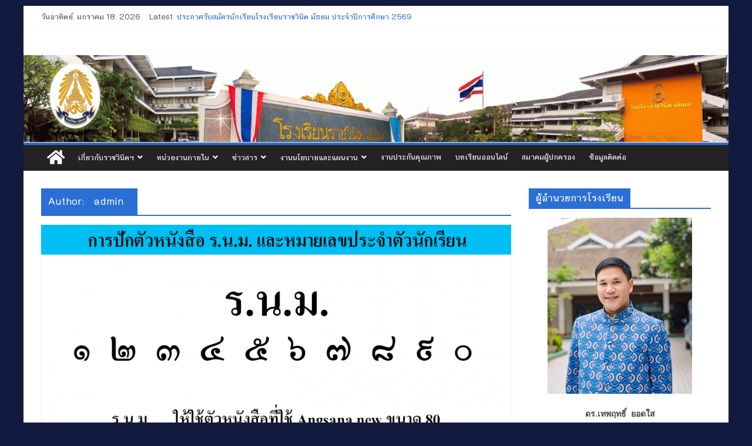

--- FILE ---
content_type: text/html; charset=UTF-8
request_url: https://new.rnm.ac.th/author/admin/page/21/
body_size: 14747
content:

<!DOCTYPE html>
<html lang="th">
<head>
<meta charset="UTF-8" />
<meta name="viewport" content="width=device-width, initial-scale=1">
<meta http-equiv="Content-Security-Policy" content="upgrade-insecure-requests">
<link rel="profile" href="http://gmpg.org/xfn/11" />
<link rel="pingback" href="https://new.rnm.ac.th/xmlrpc.php" />
<title>admin &#8211; หน้า 21 &#8211; โรงเรียนราชวินิต มัธยม</title>
<link rel="alternate" type="application/rss+xml" title="โรงเรียนราชวินิต มัธยม &raquo; ฟีด" href="https://new.rnm.ac.th/feed/" />
<link rel="alternate" type="application/rss+xml" title="โรงเรียนราชวินิต มัธยม &raquo; ฟีดความเห็น" href="https://new.rnm.ac.th/comments/feed/" />
<link rel="alternate" type="application/rss+xml" title="โรงเรียนราชวินิต มัธยม &raquo; เรื่องโดย admin ฟีด" href="https://new.rnm.ac.th/author/admin/feed/" />
		<script type="text/javascript">
			window._wpemojiSettings = {"baseUrl":"https:\/\/s.w.org\/images\/core\/emoji\/72x72\/","ext":".png","source":{"concatemoji":"https:\/\/new.rnm.ac.th\/wp-includes\/js\/wp-emoji-release.min.js?ver=4.4.29"}};
			!function(e,n,t){var a;function i(e){var t=n.createElement("canvas"),a=t.getContext&&t.getContext("2d"),i=String.fromCharCode;return!(!a||!a.fillText)&&(a.textBaseline="top",a.font="600 32px Arial","flag"===e?(a.fillText(i(55356,56806,55356,56826),0,0),3e3<t.toDataURL().length):"diversity"===e?(a.fillText(i(55356,57221),0,0),t=a.getImageData(16,16,1,1).data,a.fillText(i(55356,57221,55356,57343),0,0),(t=a.getImageData(16,16,1,1).data)[0],t[1],t[2],t[3],!0):("simple"===e?a.fillText(i(55357,56835),0,0):a.fillText(i(55356,57135),0,0),0!==a.getImageData(16,16,1,1).data[0]))}function o(e){var t=n.createElement("script");t.src=e,t.type="text/javascript",n.getElementsByTagName("head")[0].appendChild(t)}t.supports={simple:i("simple"),flag:i("flag"),unicode8:i("unicode8"),diversity:i("diversity")},t.DOMReady=!1,t.readyCallback=function(){t.DOMReady=!0},t.supports.simple&&t.supports.flag&&t.supports.unicode8&&t.supports.diversity||(a=function(){t.readyCallback()},n.addEventListener?(n.addEventListener("DOMContentLoaded",a,!1),e.addEventListener("load",a,!1)):(e.attachEvent("onload",a),n.attachEvent("onreadystatechange",function(){"complete"===n.readyState&&t.readyCallback()})),(a=t.source||{}).concatemoji?o(a.concatemoji):a.wpemoji&&a.twemoji&&(o(a.twemoji),o(a.wpemoji)))}(window,document,window._wpemojiSettings);
		</script>
		<style type="text/css">
img.wp-smiley,
img.emoji {
	display: inline !important;
	border: none !important;
	box-shadow: none !important;
	height: 1em !important;
	width: 1em !important;
	margin: 0 .07em !important;
	vertical-align: -0.1em !important;
	background: none !important;
	padding: 0 !important;
}
</style>
<link rel='stylesheet' id='ai1ec_style-css'  href='//new.rnm.ac.th/wp-content/plugins/all-in-one-event-calendar/public/themes-ai1ec/vortex/css/ai1ec_parsed_css.css?ver=2.5.28' type='text/css' media='all' />
<link rel='stylesheet' id='login-with-ajax-css'  href='https://new.rnm.ac.th/wp-content/plugins/login-with-ajax/widget/widget.css?ver=3.1.5' type='text/css' media='all' />
<link rel='stylesheet' id='twb-open-sans-css'  href='https://fonts.googleapis.com/css?family=Open+Sans%3A300%2C400%2C500%2C600%2C700%2C800&#038;display=swap&#038;ver=4.4.29' type='text/css' media='all' />
<link rel='stylesheet' id='twb-global-css'  href='https://new.rnm.ac.th/wp-content/plugins/slider-wd/booster/assets/css/global.css?ver=1.0.0' type='text/css' media='all' />
<link rel='stylesheet' id='dashicons-css'  href='https://new.rnm.ac.th/wp-includes/css/dashicons.min.css?ver=4.4.29' type='text/css' media='all' />
<link rel='stylesheet' id='menu-icons-extra-css'  href='https://new.rnm.ac.th/wp-content/plugins/menu-icons/css/extra.min.css?ver=0.9.2' type='text/css' media='all' />
<link rel='stylesheet' id='font-awesome-four-css'  href='https://new.rnm.ac.th/wp-content/plugins/font-awesome-4-menus/css/font-awesome.min.css?ver=4.5.0' type='text/css' media='all' />
<link rel='stylesheet' id='mappress-css'  href='https://new.rnm.ac.th/wp-content/plugins/mappress-google-maps-for-wordpress/css/mappress.css?ver=2.43.4' type='text/css' media='all' />
<link rel='stylesheet' id='sp-news-public-css'  href='https://new.rnm.ac.th/wp-content/plugins/sp-news-and-widget/assets/css/wpnw-public.css?ver=4.9' type='text/css' media='all' />
<link rel='stylesheet' id='wsl-widget-css'  href='https://new.rnm.ac.th/wp-content/plugins/wordpress-social-login/assets/css/style.css?ver=4.4.29' type='text/css' media='all' />
<link rel='stylesheet' id='wp-pagenavi-css'  href='https://new.rnm.ac.th/wp-content/plugins/wp-pagenavi/pagenavi-css.css?ver=2.70' type='text/css' media='all' />
<link rel='stylesheet' id='dlm-frontend-css'  href='https://new.rnm.ac.th/wp-content/plugins/download-monitor/assets/css/frontend.css?ver=4.4.29' type='text/css' media='all' />
<link rel='stylesheet' id='wpclef-main-css'  href='https://new.rnm.ac.th/wp-content/plugins/wpclef/assets/dist/css/main.min.css?ver=2.3.4' type='text/css' media='all' />
<link rel='stylesheet' id='colormag_google_fonts-css'  href='//fonts.googleapis.com/css?family=Open+Sans%3A400%2C600&#038;ver=4.4.29' type='text/css' media='all' />
<link rel='stylesheet' id='colormag_style-css'  href='https://new.rnm.ac.th/wp-content/themes/colormag/style.css?ver=4.4.29' type='text/css' media='all' />
<link rel='stylesheet' id='colormag-fontawesome-css'  href='https://new.rnm.ac.th/wp-content/themes/colormag/fontawesome/css/font-awesome.css?ver=4.2.1' type='text/css' media='all' />
<link rel='stylesheet' id='colormag-featured-image-popup-css-css'  href='https://new.rnm.ac.th/wp-content/themes/colormag/js/magnific-popup/magnific-popup.css?ver=20150310' type='text/css' media='all' />
<link rel='stylesheet' id='tablepress-default-css'  href='https://new.rnm.ac.th/wp-content/plugins/tablepress/css/default.min.css?ver=1.7' type='text/css' media='all' />
<link rel='stylesheet' id='bfa-font-awesome-css'  href='https://use.fontawesome.com/releases/v5.15.4/css/all.css?ver=2.0.3' type='text/css' media='all' />
<link rel='stylesheet' id='bfa-font-awesome-v4-shim-css'  href='https://use.fontawesome.com/releases/v5.15.4/css/v4-shims.css?ver=2.0.3' type='text/css' media='all' />
<style id='bfa-font-awesome-v4-shim-inline-css' type='text/css'>

			@font-face {
				font-family: 'FontAwesome';
				src: url('https://use.fontawesome.com/releases/v5.15.4/webfonts/fa-brands-400.eot'),
				url('https://use.fontawesome.com/releases/v5.15.4/webfonts/fa-brands-400.eot?#iefix') format('embedded-opentype'),
				url('https://use.fontawesome.com/releases/v5.15.4/webfonts/fa-brands-400.woff2') format('woff2'),
				url('https://use.fontawesome.com/releases/v5.15.4/webfonts/fa-brands-400.woff') format('woff'),
				url('https://use.fontawesome.com/releases/v5.15.4/webfonts/fa-brands-400.ttf') format('truetype'),
				url('https://use.fontawesome.com/releases/v5.15.4/webfonts/fa-brands-400.svg#fontawesome') format('svg');
			}

			@font-face {
				font-family: 'FontAwesome';
				src: url('https://use.fontawesome.com/releases/v5.15.4/webfonts/fa-solid-900.eot'),
				url('https://use.fontawesome.com/releases/v5.15.4/webfonts/fa-solid-900.eot?#iefix') format('embedded-opentype'),
				url('https://use.fontawesome.com/releases/v5.15.4/webfonts/fa-solid-900.woff2') format('woff2'),
				url('https://use.fontawesome.com/releases/v5.15.4/webfonts/fa-solid-900.woff') format('woff'),
				url('https://use.fontawesome.com/releases/v5.15.4/webfonts/fa-solid-900.ttf') format('truetype'),
				url('https://use.fontawesome.com/releases/v5.15.4/webfonts/fa-solid-900.svg#fontawesome') format('svg');
			}

			@font-face {
				font-family: 'FontAwesome';
				src: url('https://use.fontawesome.com/releases/v5.15.4/webfonts/fa-regular-400.eot'),
				url('https://use.fontawesome.com/releases/v5.15.4/webfonts/fa-regular-400.eot?#iefix') format('embedded-opentype'),
				url('https://use.fontawesome.com/releases/v5.15.4/webfonts/fa-regular-400.woff2') format('woff2'),
				url('https://use.fontawesome.com/releases/v5.15.4/webfonts/fa-regular-400.woff') format('woff'),
				url('https://use.fontawesome.com/releases/v5.15.4/webfonts/fa-regular-400.ttf') format('truetype'),
				url('https://use.fontawesome.com/releases/v5.15.4/webfonts/fa-regular-400.svg#fontawesome') format('svg');
				unicode-range: U+F004-F005,U+F007,U+F017,U+F022,U+F024,U+F02E,U+F03E,U+F044,U+F057-F059,U+F06E,U+F070,U+F075,U+F07B-F07C,U+F080,U+F086,U+F089,U+F094,U+F09D,U+F0A0,U+F0A4-F0A7,U+F0C5,U+F0C7-F0C8,U+F0E0,U+F0EB,U+F0F3,U+F0F8,U+F0FE,U+F111,U+F118-F11A,U+F11C,U+F133,U+F144,U+F146,U+F14A,U+F14D-F14E,U+F150-F152,U+F15B-F15C,U+F164-F165,U+F185-F186,U+F191-F192,U+F1AD,U+F1C1-F1C9,U+F1CD,U+F1D8,U+F1E3,U+F1EA,U+F1F6,U+F1F9,U+F20A,U+F247-F249,U+F24D,U+F254-F25B,U+F25D,U+F267,U+F271-F274,U+F279,U+F28B,U+F28D,U+F2B5-F2B6,U+F2B9,U+F2BB,U+F2BD,U+F2C1-F2C2,U+F2D0,U+F2D2,U+F2DC,U+F2ED,U+F328,U+F358-F35B,U+F3A5,U+F3D1,U+F410,U+F4AD;
			}
		
</style>
<script type='text/javascript' src='https://new.rnm.ac.th/wp-includes/js/jquery/jquery.js?ver=1.11.3'></script>
<script type='text/javascript' src='https://new.rnm.ac.th/wp-includes/js/jquery/jquery-migrate.min.js?ver=1.2.1'></script>
<script type='text/javascript'>
/* <![CDATA[ */
var LWA = {"ajaxurl":"https:\/\/new.rnm.ac.th\/wp-admin\/admin-ajax.php"};
/* ]]> */
</script>
<script type='text/javascript' src='https://new.rnm.ac.th/wp-content/plugins/login-with-ajax/widget/login-with-ajax.js?ver=3.1.5'></script>
<script type='text/javascript' src='https://new.rnm.ac.th/wp-content/plugins/slider-wd/booster/assets/js/circle-progress.js?ver=1.2.2'></script>
<script type='text/javascript'>
/* <![CDATA[ */
var twb = {"nonce":"4215c100e7","ajax_url":"https:\/\/new.rnm.ac.th\/wp-admin\/admin-ajax.php","plugin_url":"https:\/\/new.rnm.ac.th\/wp-content\/plugins\/slider-wd\/booster","href":"https:\/\/new.rnm.ac.th\/wp-admin\/admin.php?page=twb_slider_wd"};
var twb = {"nonce":"4215c100e7","ajax_url":"https:\/\/new.rnm.ac.th\/wp-admin\/admin-ajax.php","plugin_url":"https:\/\/new.rnm.ac.th\/wp-content\/plugins\/slider-wd\/booster","href":"https:\/\/new.rnm.ac.th\/wp-admin\/admin.php?page=twb_slider_wd"};
/* ]]> */
</script>
<script type='text/javascript' src='https://new.rnm.ac.th/wp-content/plugins/slider-wd/booster/assets/js/global.js?ver=1.0.0'></script>
<script type='text/javascript' src='https://new.rnm.ac.th/wp-content/themes/colormag/js/colormag-custom.js?ver=4.4.29'></script>
<link rel='https://api.w.org/' href='https://new.rnm.ac.th/wp-json/' />
<link rel="EditURI" type="application/rsd+xml" title="RSD" href="https://new.rnm.ac.th/xmlrpc.php?rsd" />
<link rel="wlwmanifest" type="application/wlwmanifest+xml" href="https://new.rnm.ac.th/wp-includes/wlwmanifest.xml" /> 
<meta name="generator" content="WordPress 4.4.29" />
<link rel="shortcut icon" href="http://new.rnm.ac.th/wp-content/uploads/2015/12/ตรา-hd.png" type="image/x-icon" /><!-- โรงเรียนราชวินิต มัธยม Internal Styles --><style type="text/css"> .colormag-button,blockquote,button,input[type=reset],input[type=button],input[type=submit]{background-color:#2a6fd6}#site-title a,.next a:hover,.previous a:hover,.social-links i.fa:hover,a{color:#2a6fd6}.fa.search-top:hover{background-color:#2a6fd6}#site-navigation{border-top:4px solid #2a6fd6}.home-icon.front_page_on,.main-navigation a:hover,.main-navigation ul li ul li a:hover,.main-navigation ul li ul li:hover>a,.main-navigation ul li.current-menu-ancestor>a,.main-navigation ul li.current-menu-item ul li a:hover,.main-navigation ul li.current-menu-item>a,.main-navigation ul li.current_page_ancestor>a,.main-navigation ul li.current_page_item>a,.main-navigation ul li:hover>a,.main-small-navigation li a:hover,.site-header .menu-toggle:hover{background-color:#2a6fd6}.main-small-navigation .current-menu-item>a,.main-small-navigation .current_page_item>a{background:#2a6fd6}.promo-button-area a:hover{border:2px solid #2a6fd6;background-color:#2a6fd6}#content .wp-pagenavi .current,#content .wp-pagenavi a:hover,.format-link .entry-content a,.pagination span{background-color:#2a6fd6}.pagination a span:hover{color:#2a6fd6;border-color:#2a6fd6}#content .comments-area a.comment-edit-link:hover,#content .comments-area a.comment-permalink:hover,#content .comments-area article header cite a:hover,.comments-area .comment-author-link a:hover{color:#2a6fd6}.comments-area .comment-author-link span{background-color:#2a6fd6}.comment .comment-reply-link:hover,.nav-next a,.nav-previous a{color:#2a6fd6}#secondary .widget-title{border-bottom:2px solid #2a6fd6}#secondary .widget-title span{background-color:#2a6fd6}.footer-widgets-area .widget-title{border-bottom:2px solid #2a6fd6}.footer-widgets-area .widget-title span{background-color:#2a6fd6}.footer-widgets-area a:hover{color:#2a6fd6}.advertisement_above_footer .widget-title{border-bottom:2px solid #2a6fd6}.advertisement_above_footer .widget-title span{background-color:#2a6fd6}a#scroll-up i{color:#2a6fd6}.page-header .page-title{border-bottom:2px solid #2a6fd6}#content .post .article-content .above-entry-meta .cat-links a,.page-header .page-title span{background-color:#2a6fd6}#content .post .article-content .entry-title a:hover,.entry-meta .byline i,.entry-meta .cat-links i,.entry-meta a,.post .entry-title a:hover,.search .entry-title a:hover{color:#2a6fd6}.entry-meta .post-format i{background-color:#2a6fd6}.entry-meta .comments-link a:hover,.entry-meta .edit-link a:hover,.entry-meta .posted-on a:hover,.entry-meta .tag-links a:hover,.single #content .tags a:hover{color:#2a6fd6}.more-link,.no-post-thumbnail{background-color:#2a6fd6}.post-box .entry-meta .cat-links a:hover,.post-box .entry-meta .posted-on a:hover,.post.post-box .entry-title a:hover{color:#2a6fd6}.widget_featured_slider .slide-content .above-entry-meta .cat-links a{background-color:#2a6fd6}.widget_featured_slider .slide-content .below-entry-meta .byline a:hover,.widget_featured_slider .slide-content .below-entry-meta .comments a:hover,.widget_featured_slider .slide-content .below-entry-meta .posted-on a:hover,.widget_featured_slider .slide-content .entry-title a:hover{color:#2a6fd6}.widget_highlighted_posts .article-content .above-entry-meta .cat-links a{background-color:#2a6fd6}.byline a:hover,.comments a:hover,.edit-link a:hover,.posted-on a:hover,.tag-links a:hover,.widget_highlighted_posts .article-content .below-entry-meta .byline a:hover,.widget_highlighted_posts .article-content .below-entry-meta .comments a:hover,.widget_highlighted_posts .article-content .below-entry-meta .posted-on a:hover,.widget_highlighted_posts .article-content .entry-title a:hover{color:#2a6fd6}.widget_featured_posts .article-content .above-entry-meta .cat-links a{background-color:#2a6fd6}.widget_featured_posts .article-content .entry-title a:hover{color:#2a6fd6}.widget_featured_posts .widget-title{border-bottom:2px solid #2a6fd6}.widget_featured_posts .widget-title span{background-color:#2a6fd6}.related-posts-main-title .fa,.single-related-posts .article-content .entry-title a:hover{color:#2a6fd6}</style>
<style type="text/css" id="custom-background-css">
body.custom-background { background-color: #121b3f; }
</style>
</head>

<body class="archive paged author author-admin author-1 custom-background paged-21 author-paged-21 ">
<div id="page" class="hfeed site">
		<header id="masthead" class="site-header clearfix">
		<div id="header-text-nav-container" class="clearfix">
                     <div class="news-bar">
               <div class="inner-wrap clearfix">
                     <div class="date-in-header">
      วันอาทิตย์, มกราคม 18, 2026   </div>

                     <div class="breaking-news">
      <strong class="breaking-news-latest">Latest:</strong>
      <ul class="newsticker">
               <li>
            <a href="https://new.rnm.ac.th/2026/01/09/%e0%b8%81%e0%b8%b3%e0%b8%ab%e0%b8%99%e0%b8%94%e0%b8%81%e0%b8%b2%e0%b8%a3%e0%b8%a3%e0%b8%b1%e0%b8%9a%e0%b8%aa%e0%b8%a1%e0%b8%b1%e0%b8%84%e0%b8%a3%e0%b8%99%e0%b8%b1%e0%b8%81%e0%b9%80%e0%b8%a3%e0%b8%b5/" title="ประกาศรับสมัครนักเรียนโรงเรียนราชวินิต มัธยม ประจำปีการศึกษา 2569">ประกาศรับสมัครนักเรียนโรงเรียนราชวินิต มัธยม ประจำปีการศึกษา 2569</a>
         </li>
               <li>
            <a href="https://new.rnm.ac.th/2025/12/07/%e0%b9%80%e0%b8%99%e0%b8%b7%e0%b9%89%e0%b8%ad%e0%b8%ab%e0%b8%b2%e0%b9%81%e0%b8%a5%e0%b8%b0%e0%b8%a3%e0%b8%b9%e0%b8%9b%e0%b9%81%e0%b8%9a%e0%b8%9a%e0%b8%81%e0%b8%b2%e0%b8%a3%e0%b9%80%e0%b8%81%e0%b9%87/" title="เนื้อหาและรูปแบบการเก็บคะแนนกลางภาคเรียน ภาคเรียนที่  2 ปีการศึกษา 2568">เนื้อหาและรูปแบบการเก็บคะแนนกลางภาคเรียน ภาคเรียนที่  2 ปีการศึกษา 2568</a>
         </li>
               <li>
            <a href="https://new.rnm.ac.th/2025/10/31/%e0%b8%9b%e0%b8%a3%e0%b8%b0%e0%b8%81%e0%b8%b2%e0%b8%a8%e0%b8%9c%e0%b8%a5%e0%b8%81%e0%b8%b2%e0%b8%a3%e0%b8%aa%e0%b8%ad%e0%b8%9a%e0%b8%84%e0%b8%b1%e0%b8%94%e0%b9%80%e0%b8%a5%e0%b8%b7%e0%b8%ad-11/" title="ประกาศผลการสอบคัดเลือกบุคคลทั่วไปเป็นลูกจ้างชั่วคราว">ประกาศผลการสอบคัดเลือกบุคคลทั่วไปเป็นลูกจ้างชั่วคราว</a>
         </li>
               <li>
            <a href="https://new.rnm.ac.th/2025/10/30/%e0%b8%95%e0%b8%b2%e0%b8%a3%e0%b8%b2%e0%b9%80%e0%b8%a3%e0%b8%b5%e0%b8%a2%e0%b8%99-%e0%b8%a0%e0%b8%b2%e0%b8%84%e0%b9%80%e0%b8%a3%e0%b8%b5%e0%b8%a2%e0%b8%99%e0%b8%97%e0%b8%b5%e0%b9%88-2-%e0%b8%9b/" title="ตารางเรียน ภาคเรียนที่ 2 ปีการศึกษา 2568">ตารางเรียน ภาคเรียนที่ 2 ปีการศึกษา 2568</a>
         </li>
               <li>
            <a href="https://new.rnm.ac.th/2025/10/28/%e0%b8%9b%e0%b8%a3%e0%b8%b0%e0%b8%81%e0%b8%b2%e0%b8%a8%e0%b8%a3%e0%b8%b2%e0%b8%a2%e0%b8%8a%e0%b8%b7%e0%b9%88%e0%b8%ad%e0%b8%9c%e0%b8%b9%e0%b9%89%e0%b8%a1%e0%b8%b5%e0%b8%aa%e0%b8%b4%e0%b8%97%e0%b8%98-9/" title="ประกาศรายชื่อผู้มีสิทธิ์สอบคัดเลือกเป็นลูกจ้างชั่วคราว โรงเรียนราชวินิต มัธยม">ประกาศรายชื่อผู้มีสิทธิ์สอบคัดเลือกเป็นลูกจ้างชั่วคราว โรงเรียนราชวินิต มัธยม</a>
         </li>
            </ul>
   </div>
   
                                 </div>
            </div>
         
			
			<div class="inner-wrap">

				<div id="header-text-nav-wrap" class="clearfix">
					<div id="header-left-section">
												<div id="header-text" class="screen-reader-text">
                                             <h3 id="site-title">
                           <a href="https://new.rnm.ac.th/" title="โรงเรียนราชวินิต มัธยม" rel="home">โรงเรียนราชวินิต มัธยม</a>
                        </h3>
                     							<!-- #site-description -->
						</div><!-- #header-text -->
					</div><!-- #header-left-section -->
					<div id="header-right-section">
									    	</div><!-- #header-right-section -->

			   </div><!-- #header-text-nav-wrap -->

			</div><!-- .inner-wrap -->

					<a href="https://new.rnm.ac.th/" title="โรงเรียนราชวินิต มัธยม" rel="home">
				<div class="header-image-wrap"><img src="https://new.rnm.ac.th/wp-content/uploads/2021/01/cropped-หน้าแรก.gif" class="header-image" width="1500" height="185" alt="โรงเรียนราชวินิต มัธยม"></div>
			</a>
		
			<nav id="site-navigation" class="main-navigation clearfix" role="navigation">
				<div class="inner-wrap clearfix">
					                  <div class="home-icon">
                     <a href="https://new.rnm.ac.th/" title="โรงเรียนราชวินิต มัธยม"><i class="fa fa-home"></i></a>
                  </div>
                                 <h4 class="menu-toggle"></h4>
               <div class="menu-primary-container"><ul id="menu-%e0%b9%80%e0%b8%a1%e0%b8%99%e0%b8%b9" class="menu"><li id="menu-item-13" class="menu-item menu-item-type-post_type menu-item-object-page menu-item-has-children menu-item-13"><a href="https://new.rnm.ac.th/about/">เกี่ยวกับราชวินิตฯ</a>
<ul class="sub-menu">
	<li id="menu-item-28" class="menu-item menu-item-type-post_type menu-item-object-page menu-item-28"><a href="https://new.rnm.ac.th/pubarihan/">ผู้บริหาร</a></li>
	<li id="menu-item-19" class="menu-item menu-item-type-post_type menu-item-object-page menu-item-has-children menu-item-19"><a href="https://new.rnm.ac.th/%e0%b8%82%e0%b9%89%e0%b8%ad%e0%b8%a1%e0%b8%b9%e0%b8%a5%e0%b8%aa%e0%b8%96%e0%b8%b2%e0%b8%99%e0%b8%a8%e0%b8%b6%e0%b8%81%e0%b8%a9%e0%b8%b2/">ข้อมูลสถานศึกษา</a>
	<ul class="sub-menu">
		<li id="menu-item-1046" class="menu-item menu-item-type-post_type menu-item-object-page menu-item-1046"><a href="https://new.rnm.ac.th/%e0%b8%9b%e0%b8%a3%e0%b8%b0%e0%b8%a7%e0%b8%b1%e0%b8%95%e0%b8%b4%e0%b9%82%e0%b8%a3%e0%b8%87%e0%b9%80%e0%b8%a3%e0%b8%b5%e0%b8%a2%e0%b8%99%e0%b8%a3%e0%b8%b2%e0%b8%8a%e0%b8%a7%e0%b8%b4%e0%b8%99%e0%b8%b4/">ประวัติโรงเรียนราชวินิต มัธยม</a></li>
		<li id="menu-item-1068" class="menu-item menu-item-type-post_type menu-item-object-page menu-item-1068"><a href="https://new.rnm.ac.th/%e0%b8%9b%e0%b8%a3%e0%b8%b1%e0%b8%8a%e0%b8%8d%e0%b8%b2%e0%b9%82%e0%b8%a3%e0%b8%87%e0%b9%80%e0%b8%a3%e0%b8%b5%e0%b8%a2%e0%b8%99/">ปรัชญาโรงเรียน</a></li>
		<li id="menu-item-1069" class="menu-item menu-item-type-post_type menu-item-object-page menu-item-1069"><a href="https://new.rnm.ac.th/%e0%b9%80%e0%b8%ad%e0%b8%81%e0%b8%a5%e0%b8%b1%e0%b8%81%e0%b8%a9%e0%b8%93%e0%b9%8c%e0%b8%82%e0%b8%ad%e0%b8%87%e0%b9%82%e0%b8%a3%e0%b8%87%e0%b9%80%e0%b8%a3%e0%b8%b5%e0%b8%a2%e0%b8%99/">เอกลักษณ์ของโรงเรียน</a></li>
		<li id="menu-item-1070" class="menu-item menu-item-type-post_type menu-item-object-page menu-item-1070"><a href="https://new.rnm.ac.th/%e0%b8%ad%e0%b8%b1%e0%b8%95%e0%b8%a5%e0%b8%b1%e0%b8%81%e0%b8%a9%e0%b8%93%e0%b9%8c%e0%b8%82%e0%b8%ad%e0%b8%87%e0%b9%82%e0%b8%a3%e0%b8%87%e0%b9%80%e0%b8%a3%e0%b8%b5%e0%b8%a2%e0%b8%99/">อัตลักษณ์ของโรงเรียน</a></li>
		<li id="menu-item-1071" class="menu-item menu-item-type-post_type menu-item-object-page menu-item-1071"><a href="https://new.rnm.ac.th/%e0%b8%a7%e0%b8%b4%e0%b8%aa%e0%b8%b1%e0%b8%a2%e0%b8%97%e0%b8%b1%e0%b8%a8%e0%b8%99%e0%b9%8c/">วิสัยทัศน์</a></li>
		<li id="menu-item-1072" class="menu-item menu-item-type-post_type menu-item-object-page menu-item-1072"><a href="https://new.rnm.ac.th/%e0%b8%9e%e0%b8%b1%e0%b8%99%e0%b8%98%e0%b8%81%e0%b8%b4%e0%b8%88/">พันธกิจ</a></li>
		<li id="menu-item-1073" class="menu-item menu-item-type-post_type menu-item-object-page menu-item-1073"><a href="https://new.rnm.ac.th/%e0%b8%81%e0%b8%a5%e0%b8%a2%e0%b8%b8%e0%b8%97%e0%b8%98%e0%b9%8c/">กลยุทธ์</a></li>
		<li id="menu-item-1074" class="menu-item menu-item-type-post_type menu-item-object-page menu-item-1074"><a href="https://new.rnm.ac.th/%e0%b8%aa%e0%b8%b5%e0%b8%9b%e0%b8%a3%e0%b8%b0%e0%b8%88%e0%b8%b3%e0%b9%82%e0%b8%a3%e0%b8%87%e0%b9%80%e0%b8%a3%e0%b8%b5%e0%b8%a2%e0%b8%99/">สีประจำโรงเรียน</a></li>
		<li id="menu-item-1075" class="menu-item menu-item-type-post_type menu-item-object-page menu-item-1075"><a href="https://new.rnm.ac.th/%e0%b8%94%e0%b8%ad%e0%b8%81%e0%b9%84%e0%b8%a1%e0%b9%89%e0%b8%9b%e0%b8%a3%e0%b8%b0%e0%b8%88%e0%b8%b3%e0%b9%82%e0%b8%a3%e0%b8%87%e0%b9%80%e0%b8%a3%e0%b8%b5%e0%b8%a2%e0%b8%99/">ดอกไม้ประจำโรงเรียน</a></li>
		<li id="menu-item-1076" class="menu-item menu-item-type-post_type menu-item-object-page menu-item-1076"><a href="https://new.rnm.ac.th/%e0%b8%99%e0%b9%82%e0%b8%a2%e0%b8%9a%e0%b8%b2%e0%b8%a2%e0%b8%9e%e0%b8%b1%e0%b8%92%e0%b8%99%e0%b8%b2%e0%b9%82%e0%b8%a3%e0%b8%87%e0%b9%80%e0%b8%a3%e0%b8%b5%e0%b8%a2%e0%b8%99%e0%b8%82%e0%b8%ad%e0%b8%87/">นโยบายพัฒนาโรงเรียนของผู้อำนวยการโรงเรียน</a></li>
		<li id="menu-item-1077" class="menu-item menu-item-type-post_type menu-item-object-page menu-item-1077"><a href="https://new.rnm.ac.th/%e0%b8%aa%e0%b8%b4%e0%b9%88%e0%b8%87%e0%b8%a8%e0%b8%b1%e0%b8%81%e0%b8%94%e0%b8%b4%e0%b9%8c%e0%b8%aa%e0%b8%b4%e0%b8%97%e0%b8%98%e0%b8%b4%e0%b9%8c%e0%b8%84%e0%b8%b9%e0%b9%88%e0%b8%a3%e0%b8%b2%e0%b8%8a/">สิ่งศักดิ์สิทธิ์คู่ราชวินิต มัธยม</a></li>
	</ul>
</li>
	<li id="menu-item-3165" class="menu-item menu-item-type-post_type menu-item-object-page menu-item-3165"><a href="https://new.rnm.ac.th/%e0%b8%9a%e0%b8%b8%e0%b8%84%e0%b8%a5%e0%b8%b2%e0%b8%81%e0%b8%a3-2/">บุคลากรโรงเรียน</a></li>
	<li id="menu-item-29" class="menu-item menu-item-type-post_type menu-item-object-page menu-item-has-children menu-item-29"><a href="https://new.rnm.ac.th/%e0%b9%80%e0%b8%81%e0%b8%b5%e0%b9%88%e0%b8%a2%e0%b8%a7%e0%b8%81%e0%b8%b1%e0%b8%9a%e0%b8%84%e0%b8%a3%e0%b8%b9/">เกี่ยวกับครู</a>
	<ul class="sub-menu">
		<li id="menu-item-4361" class="menu-item menu-item-type-post_type menu-item-object-page menu-item-4361"><a href="https://new.rnm.ac.th/course-syllabus/">Course Syllabus</a></li>
		<li id="menu-item-2994" class="menu-item menu-item-type-custom menu-item-object-custom menu-item-2994"><a href="https://accounts.google.com/ServiceLogin?hl=th">G-mail คุณครู</a></li>
		<li id="menu-item-1173" class="menu-item menu-item-type-custom menu-item-object-custom menu-item-1173"><a href="http://122.154.29.170/schoolict/schtea/">ลงคะแนนออนไลน์</a></li>
	</ul>
</li>
	<li id="menu-item-31" class="menu-item menu-item-type-post_type menu-item-object-page menu-item-31"><a href="https://new.rnm.ac.th/%e0%b8%84%e0%b8%93%e0%b8%b0%e0%b8%81%e0%b8%a3%e0%b8%a3%e0%b8%a1%e0%b8%81%e0%b8%b2%e0%b8%a3%e0%b8%aa%e0%b8%96%e0%b8%b2%e0%b8%99%e0%b8%a8%e0%b8%b6%e0%b8%81%e0%b8%a9%e0%b8%b2/">คณะกรรมการสถานศึกษา</a></li>
	<li id="menu-item-1242" class="menu-item menu-item-type-taxonomy menu-item-object-category menu-item-1242"><a href="https://new.rnm.ac.th/category/%e0%b8%a0%e0%b8%b2%e0%b8%9e%e0%b8%81%e0%b8%b4%e0%b8%88%e0%b8%81%e0%b8%a3%e0%b8%a3%e0%b8%a1/">ภาพกิจกรรม</a></li>
	<li id="menu-item-1277" class="menu-item menu-item-type-taxonomy menu-item-object-category menu-item-1277"><a href="https://new.rnm.ac.th/category/%e0%b8%a7%e0%b8%b5%e0%b8%94%e0%b8%b5%e0%b9%82%e0%b8%ad-%e0%b8%a3%e0%b8%99%e0%b8%a1/">วีดีโอ รนม.</a></li>
</ul>
</li>
<li id="menu-item-1237" class="menu-item menu-item-type-taxonomy menu-item-object-post_format menu-item-has-children menu-item-1237"><a href="https://new.rnm.ac.th/type/status/">หน่วยงานภายใน</a>
<ul class="sub-menu">
	<li id="menu-item-2480" class="menu-item menu-item-type-custom menu-item-object-custom menu-item-has-children menu-item-2480"><a href="http://new.rnm.ac.th/personal/">กลุ่มบริหารบุคคล การเงินและสินทรัพย์</a>
	<ul class="sub-menu">
		<li id="menu-item-2890" class="menu-item menu-item-type-taxonomy menu-item-object-category menu-item-2890"><a href="https://new.rnm.ac.th/category/%e0%b8%87%e0%b8%b2%e0%b8%99%e0%b8%aa%e0%b8%b2%e0%b8%a3%e0%b8%9a%e0%b8%a3%e0%b8%a3%e0%b8%93/">งานสารบรรณ</a></li>
		<li id="menu-item-2889" class="menu-item menu-item-type-taxonomy menu-item-object-category menu-item-2889"><a href="https://new.rnm.ac.th/category/%e0%b8%81%e0%b8%a5%e0%b9%88%e0%b8%b8%e0%b8%a1%e0%b8%9a%e0%b8%a3%e0%b8%b4%e0%b8%ab%e0%b8%b2%e0%b8%a3%e0%b8%9a%e0%b8%b8%e0%b8%84%e0%b8%84%e0%b8%a5/">แจ้งข่าว &#8211; ประกาศ &#8211; งานบุคลากร</a></li>
		<li id="menu-item-1239" class="menu-item menu-item-type-taxonomy menu-item-object-category menu-item-1239"><a href="https://new.rnm.ac.th/category/%e0%b8%88%e0%b8%b1%e0%b8%94%e0%b8%8b%e0%b8%b7%e0%b9%89%e0%b8%ad%e0%b8%88%e0%b8%b1%e0%b8%94%e0%b8%88%e0%b9%89%e0%b8%b2%e0%b8%87/">จัดซื้อจัดจ้าง</a></li>
	</ul>
</li>
	<li id="menu-item-1208" class="menu-item menu-item-type-post_type menu-item-object-page menu-item-has-children menu-item-1208"><a href="https://new.rnm.ac.th/%e0%b8%81%e0%b8%a5%e0%b8%b8%e0%b9%88%e0%b8%a1%e0%b8%aa%e0%b8%b2%e0%b8%a3%e0%b8%b0%e0%b8%81%e0%b8%b2%e0%b8%a3%e0%b9%80%e0%b8%a3%e0%b8%b5%e0%b8%a2%e0%b8%99%e0%b8%a3%e0%b8%b9%e0%b9%89/">กลุ่มบริหารวิชาการ</a>
	<ul class="sub-menu">
		<li id="menu-item-4715" class="menu-item menu-item-type-post_type menu-item-object-post menu-item-has-children menu-item-4715"><a href="https://new.rnm.ac.th/2019/08/09/%e0%b8%87%e0%b8%b2%e0%b8%99%e0%b8%a7%e0%b8%b4%e0%b8%8a%e0%b8%b2%e0%b8%81%e0%b8%b2%e0%b8%a3/">งานวิชาการ</a>
		<ul class="sub-menu">
			<li id="menu-item-6195" class="menu-item menu-item-type-post_type menu-item-object-page menu-item-6195"><a href="https://new.rnm.ac.th/vichakarndownload/">รวมไฟล์เอกสารวิชาการ</a></li>
			<li id="menu-item-1179" class="menu-item menu-item-type-custom menu-item-object-custom menu-item-1179"><a href="http://122.154.29.170/schoolict/reg_Activity/">การเลือกชุมนุม</a></li>
			<li id="menu-item-1308" class="menu-item menu-item-type-custom menu-item-object-custom menu-item-1308"><a href="http://122.154.29.170/schoolict/reg_Subject/">สาระเพิ่มเติม</a></li>
			<li id="menu-item-1178" class="menu-item menu-item-type-custom menu-item-object-custom menu-item-1178"><a href="http://122.154.29.170/schoolict/schweb/">ผลการเรียน</a></li>
			<li id="menu-item-7876" class="menu-item menu-item-type-post_type menu-item-object-page menu-item-7876"><a href="https://new.rnm.ac.th/%e0%b8%ab%e0%b8%a5%e0%b8%b1%e0%b8%81%e0%b8%aa%e0%b8%b9%e0%b8%95%e0%b8%a3%e0%b8%aa%e0%b8%96%e0%b8%b2%e0%b8%99%e0%b8%a8%e0%b8%b6%e0%b8%81%e0%b8%a9%e0%b8%b2/">หลักสูตรสถานศึกษา</a></li>
			<li id="menu-item-5865" class="menu-item menu-item-type-post_type menu-item-object-page menu-item-5865"><a href="https://new.rnm.ac.th/course-syllabus/">Course Syllabus ประมวลรายวิชาการสอน</a></li>
			<li id="menu-item-8898" class="menu-item menu-item-type-post_type menu-item-object-page menu-item-8898"><a href="https://new.rnm.ac.th/%e0%b9%81%e0%b8%9c%e0%b8%99%e0%b8%9c%e0%b8%b1%e0%b8%87%e0%b9%83%e0%b8%99%e0%b8%81%e0%b8%b2%e0%b8%a3%e0%b8%ad%e0%b8%ad%e0%b8%81%e0%b8%82%e0%b9%89%e0%b8%ad%e0%b8%aa%e0%b8%ad%e0%b8%9a-test-blueprint/">แผนผังในการออกข้อสอบ (Test Blueprint)</a></li>
		</ul>
</li>
		<li id="menu-item-1211" class="menu-item menu-item-type-post_type menu-item-object-page menu-item-1211"><a href="https://new.rnm.ac.th/%e0%b8%81%e0%b8%a5%e0%b8%b8%e0%b9%88%e0%b8%a1%e0%b8%aa%e0%b8%b2%e0%b8%a3%e0%b8%b0%e0%b8%81%e0%b8%b2%e0%b8%a3%e0%b9%80%e0%b8%a3%e0%b8%b5%e0%b8%a2%e0%b8%99%e0%b8%a3%e0%b8%b9%e0%b9%89%e0%b8%a0%e0%b8%b2/">กลุ่มสาระการเรียนรู้ภาษาไทย</a></li>
		<li id="menu-item-1212" class="menu-item menu-item-type-post_type menu-item-object-page menu-item-1212"><a href="https://new.rnm.ac.th/%e0%b8%81%e0%b8%a5%e0%b8%b8%e0%b9%88%e0%b8%a1%e0%b8%aa%e0%b8%b2%e0%b8%a3%e0%b8%b0%e0%b8%81%e0%b8%b2%e0%b8%a3%e0%b9%80%e0%b8%a3%e0%b8%b5%e0%b8%a2%e0%b8%99%e0%b8%a3%e0%b8%b9%e0%b9%89%e0%b8%84%e0%b8%93/">กลุ่มสาระการเรียนรู้คณิตศาสตร์</a></li>
		<li id="menu-item-1213" class="menu-item menu-item-type-post_type menu-item-object-page menu-item-1213"><a href="https://new.rnm.ac.th/%e0%b8%81%e0%b8%a5%e0%b8%b8%e0%b9%88%e0%b8%a1%e0%b8%aa%e0%b8%b2%e0%b8%a3%e0%b8%b0%e0%b8%81%e0%b8%b2%e0%b8%a3%e0%b9%80%e0%b8%a3%e0%b8%b5%e0%b8%a2%e0%b8%99%e0%b8%a3%e0%b8%b9%e0%b9%89%e0%b8%a7%e0%b8%b4/">กลุ่มสาระการเรียนรู้วิทยาศาสตร์และเทคโนโลยี</a></li>
		<li id="menu-item-1214" class="menu-item menu-item-type-post_type menu-item-object-page menu-item-1214"><a href="https://new.rnm.ac.th/%e0%b8%81%e0%b8%a5%e0%b8%b8%e0%b9%88%e0%b8%a1%e0%b8%aa%e0%b8%b2%e0%b8%a3%e0%b8%b0%e0%b8%81%e0%b8%b2%e0%b8%a3%e0%b9%80%e0%b8%a3%e0%b8%b5%e0%b8%a2%e0%b8%99%e0%b8%a3%e0%b8%b9%e0%b9%89%e0%b8%aa%e0%b8%b1/">กลุ่มสาระการเรียนรู้สังคมศึกษา ศาสนาและวัฒนธรรม</a></li>
		<li id="menu-item-1215" class="menu-item menu-item-type-post_type menu-item-object-page menu-item-1215"><a href="https://new.rnm.ac.th/%e0%b8%81%e0%b8%a5%e0%b8%b8%e0%b9%88%e0%b8%a1%e0%b8%aa%e0%b8%b2%e0%b8%a3%e0%b8%b0%e0%b8%81%e0%b8%b2%e0%b8%a3%e0%b9%80%e0%b8%a3%e0%b8%b5%e0%b8%a2%e0%b8%99%e0%b8%a3%e0%b8%b9%e0%b9%89%e0%b8%aa%e0%b8%b8/">กลุ่มสาระการเรียนรู้สุขศึกษา และพลศึกษา</a></li>
		<li id="menu-item-1216" class="menu-item menu-item-type-post_type menu-item-object-page menu-item-1216"><a href="https://new.rnm.ac.th/%e0%b8%81%e0%b8%a5%e0%b8%b8%e0%b9%88%e0%b8%a1%e0%b8%aa%e0%b8%b2%e0%b8%a3%e0%b8%b0%e0%b8%81%e0%b8%b2%e0%b8%a3%e0%b9%80%e0%b8%a3%e0%b8%b5%e0%b8%a2%e0%b8%99%e0%b8%a3%e0%b8%b9%e0%b9%89%e0%b8%a8%e0%b8%b4/">กลุ่มสาระการเรียนรู้ศิลปะ</a></li>
		<li id="menu-item-1217" class="menu-item menu-item-type-post_type menu-item-object-page menu-item-1217"><a href="https://new.rnm.ac.th/%e0%b8%81%e0%b8%a5%e0%b8%b8%e0%b9%88%e0%b8%a1%e0%b8%aa%e0%b8%b2%e0%b8%a3%e0%b8%b0%e0%b8%81%e0%b8%b2%e0%b8%a3%e0%b9%80%e0%b8%a3%e0%b8%b5%e0%b8%a2%e0%b8%99%e0%b8%a3%e0%b8%b9%e0%b9%89%e0%b8%81%e0%b8%b2/">กลุ่มสาระการเรียนรู้การงานอาชีพ</a></li>
		<li id="menu-item-1218" class="menu-item menu-item-type-post_type menu-item-object-page menu-item-1218"><a href="https://new.rnm.ac.th/%e0%b8%81%e0%b8%a5%e0%b8%b8%e0%b9%88%e0%b8%a1%e0%b8%aa%e0%b8%b2%e0%b8%a3%e0%b8%b0%e0%b8%81%e0%b8%b2%e0%b8%a3%e0%b9%80%e0%b8%a3%e0%b8%b5%e0%b8%a2%e0%b8%99%e0%b8%a3%e0%b8%b9%e0%b9%89%e0%b8%a0%e0%b8%b2-2/">กลุ่มสาระการเรียนรู้ภาษาต่างประเทศ</a></li>
		<li id="menu-item-1219" class="menu-item menu-item-type-post_type menu-item-object-page menu-item-1219"><a href="https://new.rnm.ac.th/%e0%b8%81%e0%b8%b4%e0%b8%88%e0%b8%81%e0%b8%a3%e0%b8%a3%e0%b8%a1%e0%b8%9e%e0%b8%b1%e0%b8%92%e0%b8%99%e0%b8%b2%e0%b8%9c%e0%b8%b9%e0%b9%89%e0%b9%80%e0%b8%a3%e0%b8%b5%e0%b8%a2%e0%b8%99%e0%b9%81%e0%b8%99/">กิจกรรมพัฒนาผู้เรียน</a></li>
	</ul>
</li>
	<li id="menu-item-5576" class="menu-item menu-item-type-taxonomy menu-item-object-category menu-item-5576"><a href="https://new.rnm.ac.th/category/%e0%b8%81%e0%b8%a5%e0%b8%b8%e0%b9%88%e0%b8%a1%e0%b8%9a%e0%b8%a3%e0%b8%b4%e0%b8%ab%e0%b8%b2%e0%b8%a3%e0%b8%87%e0%b8%9a%e0%b8%9b%e0%b8%a3%e0%b8%b0%e0%b8%a1%e0%b8%b2%e0%b8%93/">กลุ่มบริหารทั่วไป</a></li>
	<li id="menu-item-5575" class="menu-item menu-item-type-taxonomy menu-item-object-category menu-item-has-children menu-item-5575"><a href="https://new.rnm.ac.th/category/%e0%b8%81%e0%b8%a5%e0%b8%b8%e0%b9%88%e0%b8%a1%e0%b8%9a%e0%b8%a3%e0%b8%b4%e0%b8%ab%e0%b8%b2%e0%b8%a3%e0%b8%87%e0%b8%9a%e0%b8%9b%e0%b8%a3%e0%b8%b0%e0%b8%a1%e0%b8%b2%e0%b8%93/">กลุ่มบริหารกิจการนักเรียน</a>
	<ul class="sub-menu">
		<li id="menu-item-1209" class="menu-item menu-item-type-post_type menu-item-object-page menu-item-1209"><a href="https://new.rnm.ac.th/%e0%b8%84%e0%b8%93%e0%b8%b0%e0%b8%81%e0%b8%a3%e0%b8%a3%e0%b8%a1%e0%b8%81%e0%b8%b2%e0%b8%a3%e0%b8%99%e0%b8%b1%e0%b8%81%e0%b9%80%e0%b8%a3%e0%b8%b5%e0%b8%a2%e0%b8%99/">คณะกรรมการนักเรียน</a></li>
		<li id="menu-item-6612" class="menu-item menu-item-type-custom menu-item-object-custom menu-item-6612"><a href="https://drive.google.com/file/d/1fU8HSCK2zdYgxAvf9JVMPMSUrdXKpKZe/view?usp=sharing">ระเบียบการแต่งกาย</a></li>
	</ul>
</li>
</ul>
</li>
<li id="menu-item-1244" class="menu-item menu-item-type-taxonomy menu-item-object-post_format menu-item-has-children menu-item-1244"><a title="–" href="https://new.rnm.ac.th/type/status/">ข่าวสาร</a>
<ul class="sub-menu">
	<li id="menu-item-1240" class="menu-item menu-item-type-taxonomy menu-item-object-category menu-item-1240"><a href="https://new.rnm.ac.th/category/%e0%b8%82%e0%b9%88%e0%b8%b2%e0%b8%a7%e0%b8%aa%e0%b8%b2%e0%b8%a3%e0%b8%a3%e0%b8%b2%e0%b8%8a%e0%b8%a7%e0%b8%b4%e0%b8%99%e0%b8%b4%e0%b8%95%e0%b8%af/">ข่าวสารราชวินิตฯ</a></li>
	<li id="menu-item-2450" class="menu-item menu-item-type-post_type menu-item-object-page menu-item-2450"><a href="https://new.rnm.ac.th/%e0%b8%9b%e0%b8%8f%e0%b8%b4%e0%b8%97%e0%b8%b4%e0%b8%99%e0%b8%81%e0%b8%b4%e0%b8%88%e0%b8%81%e0%b8%a3%e0%b8%a3%e0%b8%a1/">ปฏิทินกิจกรรม</a></li>
</ul>
</li>
<li id="menu-item-78" class="menu-item menu-item-type-post_type menu-item-object-page menu-item-has-children menu-item-78"><a href="https://new.rnm.ac.th/%e0%b9%81%e0%b8%9c%e0%b8%99%e0%b8%87%e0%b8%b2%e0%b8%99%e0%b9%81%e0%b8%a5%e0%b8%b0%e0%b8%a7%e0%b8%b4%e0%b8%88%e0%b8%b1%e0%b8%a2/">งานนโยบายและแผนงาน</a>
<ul class="sub-menu">
	<li id="menu-item-4716" class="menu-item menu-item-type-post_type menu-item-object-post menu-item-4716"><a href="https://new.rnm.ac.th/2019/08/09/%e0%b8%87%e0%b8%b2%e0%b8%99%e0%b8%a7%e0%b8%b4%e0%b8%88%e0%b8%b1%e0%b8%a2/">งานวิจัย</a></li>
	<li id="menu-item-77" class="menu-item menu-item-type-post_type menu-item-object-page menu-item-77"><a href="https://new.rnm.ac.th/%e0%b8%aa%e0%b8%b2%e0%b8%a3%e0%b8%aa%e0%b8%99%e0%b9%80%e0%b8%97%e0%b8%a8%e0%b9%82%e0%b8%a3%e0%b8%87%e0%b9%80%e0%b8%a3%e0%b8%b5%e0%b8%a2%e0%b8%99/">งานสารสนเทศ</a></li>
	<li id="menu-item-4051" class="menu-item menu-item-type-custom menu-item-object-custom menu-item-4051"><a href="http://161.82.218.12/rnmsar">โปรแกรมจัดทำงานแผน</a></li>
</ul>
</li>
<li id="menu-item-8358" class="menu-item menu-item-type-post_type menu-item-object-page menu-item-8358"><a href="https://new.rnm.ac.th/%e0%b8%87%e0%b8%b2%e0%b8%99%e0%b8%9b%e0%b8%a3%e0%b8%b0%e0%b8%81%e0%b8%b1%e0%b8%99%e0%b8%84%e0%b8%b8%e0%b8%93%e0%b8%a0%e0%b8%b2%e0%b8%9e-2/">งานประกันคุณภาพ</a></li>
<li id="menu-item-1289" class="menu-item menu-item-type-custom menu-item-object-custom menu-item-1289"><a href="https://elearning.cmu.ac.th/free_online/onlinefree.php">บทเรียนออนไลน์</a></li>
<li id="menu-item-1210" class="menu-item menu-item-type-post_type menu-item-object-page menu-item-1210"><a href="https://new.rnm.ac.th/%e0%b8%aa%e0%b8%a1%e0%b8%b2%e0%b8%84%e0%b8%a1%e0%b8%9c%e0%b8%b9%e0%b9%89%e0%b8%9b%e0%b8%81%e0%b8%84%e0%b8%a3%e0%b8%ad%e0%b8%87/">สมาคมผู้ปกครอง</a></li>
<li id="menu-item-8860" class="menu-item menu-item-type-post_type menu-item-object-page menu-item-8860"><a href="https://new.rnm.ac.th/%e0%b8%82%e0%b9%89%e0%b8%ad%e0%b8%a1%e0%b8%b9%e0%b8%a5%e0%b8%95%e0%b8%b4%e0%b8%94%e0%b8%95%e0%b9%88%e0%b8%ad/">ข้อมูลติดต่อ</a></li>
</ul></div>                              				</div>
			</nav>

		</div><!-- #header-text-nav-container -->

		
	</header>
			<div id="main" class="clearfix">
		<div class="inner-wrap clearfix">
	
	<div id="primary">
		<div id="content" class="clearfix">

			
				<header class="page-header">
               					<h1 class="page-title">
               <span>
						Author: <span class="vcard">admin</span>					</span></h1>
                  									</header><!-- .page-header -->

            <div class="article-container">

   				
   				
   					
<article id="post-5819" class="post-5819 post type-post status-publish format-standard has-post-thumbnail hentry category-1">
   
         <div class="featured-image">
         <a href="https://new.rnm.ac.th/2021/05/30/%e0%b8%81%e0%b8%b2%e0%b8%a3%e0%b8%9b%e0%b8%b1%e0%b8%81%e0%b8%95%e0%b8%b1%e0%b8%a7%e0%b8%ab%e0%b8%99%e0%b8%b1%e0%b8%87%e0%b8%aa%e0%b8%b7%e0%b8%ad-%e0%b8%a3-%e0%b8%99-%e0%b8%a1-%e0%b9%81%e0%b8%a5/" title="การปักตัวหนังสือ ร.น.ม. และหมายเลขประจำตัวนักเรียน"><img width="800" height="445" src="https://new.rnm.ac.th/wp-content/uploads/2021/05/A1-800x445.png" class="attachment-colormag-featured-image size-colormag-featured-image wp-post-image" alt="A1" /></a>
      </div>
   
   <div class="article-content clearfix">

      
      <div class="above-entry-meta"><span class="cat-links"><a href="https://new.rnm.ac.th/category/%e0%b8%a3%e0%b8%b2%e0%b8%8a%e0%b8%a7%e0%b8%b4%e0%b8%99%e0%b8%b4%e0%b8%95-%e0%b8%a1%e0%b8%b1%e0%b8%98%e0%b8%a2%e0%b8%a1/" style="background:#0954c4" rel="category tag">ราชวินิต มัธยม</a>&nbsp;</span></div>
      <header class="entry-header">
         <h2 class="entry-title">
            <a href="https://new.rnm.ac.th/2021/05/30/%e0%b8%81%e0%b8%b2%e0%b8%a3%e0%b8%9b%e0%b8%b1%e0%b8%81%e0%b8%95%e0%b8%b1%e0%b8%a7%e0%b8%ab%e0%b8%99%e0%b8%b1%e0%b8%87%e0%b8%aa%e0%b8%b7%e0%b8%ad-%e0%b8%a3-%e0%b8%99-%e0%b8%a1-%e0%b9%81%e0%b8%a5/" title="การปักตัวหนังสือ ร.น.ม. และหมายเลขประจำตัวนักเรียน">การปักตัวหนังสือ ร.น.ม. และหมายเลขประจำตัวนักเรียน</a>
         </h2>
      </header>

      <div class="below-entry-meta">
      <span class="posted-on"><a href="https://new.rnm.ac.th/2021/05/30/%e0%b8%81%e0%b8%b2%e0%b8%a3%e0%b8%9b%e0%b8%b1%e0%b8%81%e0%b8%95%e0%b8%b1%e0%b8%a7%e0%b8%ab%e0%b8%99%e0%b8%b1%e0%b8%87%e0%b8%aa%e0%b8%b7%e0%b8%ad-%e0%b8%a3-%e0%b8%99-%e0%b8%a1-%e0%b9%81%e0%b8%a5/" title="11:51 am" rel="bookmark"><i class="fa fa-calendar-o"></i> <time class="entry-date published" datetime="2021-05-30T11:51:49+00:00">พฤษภาคม 30, 2021</time><time class="updated" datetime="2021-07-13T18:05:55+00:00">กรกฎาคม 13, 2021</time></a></span>
      <span class="byline"><span class="author vcard"><i class="fa fa-user"></i><a class="url fn n" href="https://new.rnm.ac.th/author/admin/" title="admin">admin</a></span></span>

               <span class="comments"><a href="https://new.rnm.ac.th/2021/05/30/%e0%b8%81%e0%b8%b2%e0%b8%a3%e0%b8%9b%e0%b8%b1%e0%b8%81%e0%b8%95%e0%b8%b1%e0%b8%a7%e0%b8%ab%e0%b8%99%e0%b8%b1%e0%b8%87%e0%b8%aa%e0%b8%b7%e0%b8%ad-%e0%b8%a3-%e0%b8%99-%e0%b8%a1-%e0%b9%81%e0%b8%a5/#respond"><i class="fa fa-comment"></i> 0 Comment</a></span>
      </div>
      <div class="entry-content clearfix">
                  <a class="more-link" title="การปักตัวหนังสือ ร.น.ม. และหมายเลขประจำตัวนักเรียน" href="https://new.rnm.ac.th/2021/05/30/%e0%b8%81%e0%b8%b2%e0%b8%a3%e0%b8%9b%e0%b8%b1%e0%b8%81%e0%b8%95%e0%b8%b1%e0%b8%a7%e0%b8%ab%e0%b8%99%e0%b8%b1%e0%b8%87%e0%b8%aa%e0%b8%b7%e0%b8%ad-%e0%b8%a3-%e0%b8%99-%e0%b8%a1-%e0%b9%81%e0%b8%a5/"><span>Read more</span></a>
      </div>

   </div>

   </article>
   				
   					
<article id="post-5804" class="post-5804 post type-post status-publish format-standard has-post-thumbnail hentry category-13 category-24 category-39 category-1">
   
         <div class="featured-image">
         <a href="https://new.rnm.ac.th/2021/05/24/%e0%b9%82%e0%b8%a3%e0%b8%87%e0%b9%80%e0%b8%a3%e0%b8%b5%e0%b8%a2%e0%b8%99%e0%b8%a3%e0%b8%b2%e0%b8%8a%e0%b8%a7%e0%b8%b4%e0%b8%99%e0%b8%b4%e0%b8%95-%e0%b8%a1%e0%b8%b1%e0%b8%98%e0%b8%a2%e0%b8%a1-5/" title="โรงเรียนราชวินิต มัธยม ขอขอบคุณศูนย์บริการวัคซีน จุฬาลงกรณ์มหาวิทยาลัย ในการให้บริการฉีดวัคซีนป้องกันโควิค-19 ให้แก่คณะครู และบุคลากร"><img width="800" height="445" src="https://new.rnm.ac.th/wp-content/uploads/2021/05/sfrgdrfg-800x445.jpg" class="attachment-colormag-featured-image size-colormag-featured-image wp-post-image" alt="sfrgdrfg" /></a>
      </div>
   
   <div class="article-content clearfix">

      
      <div class="above-entry-meta"><span class="cat-links"><a href="https://new.rnm.ac.th/category/%e0%b8%82%e0%b9%88%e0%b8%b2%e0%b8%a7%e0%b8%aa%e0%b8%b2%e0%b8%a3%e0%b8%a3%e0%b8%b2%e0%b8%8a%e0%b8%a7%e0%b8%b4%e0%b8%99%e0%b8%b4%e0%b8%95%e0%b8%af/"  rel="category tag">ข่าวสารราชวินิตฯ</a>&nbsp;<a href="https://new.rnm.ac.th/category/%e0%b8%97%e0%b8%b1%e0%b9%88%e0%b8%a7%e0%b9%84%e0%b8%9b/" style="background:#2d917d" rel="category tag">ทั่วไป</a>&nbsp;<a href="https://new.rnm.ac.th/category/%e0%b8%9a%e0%b8%a3%e0%b8%b4%e0%b8%ab%e0%b8%b2%e0%b8%a3%e0%b8%97%e0%b8%b1%e0%b9%88%e0%b8%a7%e0%b9%84%e0%b8%9b/"  rel="category tag">บริหารทั่วไป</a>&nbsp;<a href="https://new.rnm.ac.th/category/%e0%b8%a3%e0%b8%b2%e0%b8%8a%e0%b8%a7%e0%b8%b4%e0%b8%99%e0%b8%b4%e0%b8%95-%e0%b8%a1%e0%b8%b1%e0%b8%98%e0%b8%a2%e0%b8%a1/" style="background:#0954c4" rel="category tag">ราชวินิต มัธยม</a>&nbsp;</span></div>
      <header class="entry-header">
         <h2 class="entry-title">
            <a href="https://new.rnm.ac.th/2021/05/24/%e0%b9%82%e0%b8%a3%e0%b8%87%e0%b9%80%e0%b8%a3%e0%b8%b5%e0%b8%a2%e0%b8%99%e0%b8%a3%e0%b8%b2%e0%b8%8a%e0%b8%a7%e0%b8%b4%e0%b8%99%e0%b8%b4%e0%b8%95-%e0%b8%a1%e0%b8%b1%e0%b8%98%e0%b8%a2%e0%b8%a1-5/" title="โรงเรียนราชวินิต มัธยม ขอขอบคุณศูนย์บริการวัคซีน จุฬาลงกรณ์มหาวิทยาลัย ในการให้บริการฉีดวัคซีนป้องกันโควิค-19 ให้แก่คณะครู และบุคลากร">โรงเรียนราชวินิต มัธยม ขอขอบคุณศูนย์บริการวัคซีน จุฬาลงกรณ์มหาวิทยาลัย ในการให้บริการฉีดวัคซีนป้องกันโควิค-19 ให้แก่คณะครู และบุคลากร</a>
         </h2>
      </header>

      <div class="below-entry-meta">
      <span class="posted-on"><a href="https://new.rnm.ac.th/2021/05/24/%e0%b9%82%e0%b8%a3%e0%b8%87%e0%b9%80%e0%b8%a3%e0%b8%b5%e0%b8%a2%e0%b8%99%e0%b8%a3%e0%b8%b2%e0%b8%8a%e0%b8%a7%e0%b8%b4%e0%b8%99%e0%b8%b4%e0%b8%95-%e0%b8%a1%e0%b8%b1%e0%b8%98%e0%b8%a2%e0%b8%a1-5/" title="4:43 pm" rel="bookmark"><i class="fa fa-calendar-o"></i> <time class="entry-date published" datetime="2021-05-24T16:43:17+00:00">พฤษภาคม 24, 2021</time><time class="updated" datetime="2021-07-16T12:00:11+00:00">กรกฎาคม 16, 2021</time></a></span>
      <span class="byline"><span class="author vcard"><i class="fa fa-user"></i><a class="url fn n" href="https://new.rnm.ac.th/author/admin/" title="admin">admin</a></span></span>

               <span class="comments"><a href="https://new.rnm.ac.th/2021/05/24/%e0%b9%82%e0%b8%a3%e0%b8%87%e0%b9%80%e0%b8%a3%e0%b8%b5%e0%b8%a2%e0%b8%99%e0%b8%a3%e0%b8%b2%e0%b8%8a%e0%b8%a7%e0%b8%b4%e0%b8%99%e0%b8%b4%e0%b8%95-%e0%b8%a1%e0%b8%b1%e0%b8%98%e0%b8%a2%e0%b8%a1-5/#respond"><i class="fa fa-comment"></i> 0 Comment</a></span>
      </div>
      <div class="entry-content clearfix">
         <p>โรงเรียนราชวินิต มัธ</p>
         <a class="more-link" title="โรงเรียนราชวินิต มัธยม ขอขอบคุณศูนย์บริการวัคซีน จุฬาลงกรณ์มหาวิทยาลัย ในการให้บริการฉีดวัคซีนป้องกันโควิค-19 ให้แก่คณะครู และบุคลากร" href="https://new.rnm.ac.th/2021/05/24/%e0%b9%82%e0%b8%a3%e0%b8%87%e0%b9%80%e0%b8%a3%e0%b8%b5%e0%b8%a2%e0%b8%99%e0%b8%a3%e0%b8%b2%e0%b8%8a%e0%b8%a7%e0%b8%b4%e0%b8%99%e0%b8%b4%e0%b8%95-%e0%b8%a1%e0%b8%b1%e0%b8%98%e0%b8%a2%e0%b8%a1-5/"><span>Read more</span></a>
      </div>

   </div>

   </article>
   				
   					
<article id="post-5793" class="post-5793 post type-post status-publish format-standard hentry category-1">
   
   
   <div class="article-content clearfix">

      
      <div class="above-entry-meta"><span class="cat-links"><a href="https://new.rnm.ac.th/category/%e0%b8%a3%e0%b8%b2%e0%b8%8a%e0%b8%a7%e0%b8%b4%e0%b8%99%e0%b8%b4%e0%b8%95-%e0%b8%a1%e0%b8%b1%e0%b8%98%e0%b8%a2%e0%b8%a1/" style="background:#0954c4" rel="category tag">ราชวินิต มัธยม</a>&nbsp;</span></div>
      <header class="entry-header">
         <h2 class="entry-title">
            <a href="https://new.rnm.ac.th/2021/05/24/%e0%b8%82%e0%b8%b1%e0%b9%89%e0%b8%99%e0%b8%95%e0%b8%ad%e0%b8%99%e0%b8%81%e0%b8%b2%e0%b8%a3%e0%b8%a1%e0%b8%ad%e0%b8%9a%e0%b8%95%e0%b8%b1%e0%b8%a7%e0%b8%aa%e0%b8%b3%e0%b8%ab%e0%b8%a3%e0%b8%b1%e0%b8%9a/" title="ขั้นตอนการมอบตัวสำหรับนักเรียนชั้นมัธยมศึกษาปีที่ 1 และ 4">ขั้นตอนการมอบตัวสำหรับนักเรียนชั้นมัธยมศึกษาปีที่ 1 และ 4</a>
         </h2>
      </header>

      <div class="below-entry-meta">
      <span class="posted-on"><a href="https://new.rnm.ac.th/2021/05/24/%e0%b8%82%e0%b8%b1%e0%b9%89%e0%b8%99%e0%b8%95%e0%b8%ad%e0%b8%99%e0%b8%81%e0%b8%b2%e0%b8%a3%e0%b8%a1%e0%b8%ad%e0%b8%9a%e0%b8%95%e0%b8%b1%e0%b8%a7%e0%b8%aa%e0%b8%b3%e0%b8%ab%e0%b8%a3%e0%b8%b1%e0%b8%9a/" title="10:43 am" rel="bookmark"><i class="fa fa-calendar-o"></i> <time class="entry-date published" datetime="2021-05-24T10:43:34+00:00">พฤษภาคม 24, 2021</time></a></span>
      <span class="byline"><span class="author vcard"><i class="fa fa-user"></i><a class="url fn n" href="https://new.rnm.ac.th/author/admin/" title="admin">admin</a></span></span>

      </div>
      <div class="entry-content clearfix">
         <p>ขั้นที่ 1 กรอกรายละเ</p>
         <a class="more-link" title="ขั้นตอนการมอบตัวสำหรับนักเรียนชั้นมัธยมศึกษาปีที่ 1 และ 4" href="https://new.rnm.ac.th/2021/05/24/%e0%b8%82%e0%b8%b1%e0%b9%89%e0%b8%99%e0%b8%95%e0%b8%ad%e0%b8%99%e0%b8%81%e0%b8%b2%e0%b8%a3%e0%b8%a1%e0%b8%ad%e0%b8%9a%e0%b8%95%e0%b8%b1%e0%b8%a7%e0%b8%aa%e0%b8%b3%e0%b8%ab%e0%b8%a3%e0%b8%b1%e0%b8%9a/"><span>Read more</span></a>
      </div>

   </div>

   </article>
   				
   					
<article id="post-5791" class="post-5791 post type-post status-publish format-standard hentry category-1">
   
   
   <div class="article-content clearfix">

      
      <div class="above-entry-meta"><span class="cat-links"><a href="https://new.rnm.ac.th/category/%e0%b8%a3%e0%b8%b2%e0%b8%8a%e0%b8%a7%e0%b8%b4%e0%b8%99%e0%b8%b4%e0%b8%95-%e0%b8%a1%e0%b8%b1%e0%b8%98%e0%b8%a2%e0%b8%a1/" style="background:#0954c4" rel="category tag">ราชวินิต มัธยม</a>&nbsp;</span></div>
      <header class="entry-header">
         <h2 class="entry-title">
            <a href="https://new.rnm.ac.th/2021/05/24/%e0%b8%9b%e0%b8%a3%e0%b8%b0%e0%b8%81%e0%b8%b2%e0%b8%a8%e0%b8%a3%e0%b8%b2%e0%b8%a2%e0%b8%8a%e0%b8%b7%e0%b9%88%e0%b8%ad%e0%b8%99%e0%b8%b1%e0%b8%81%e0%b9%80%e0%b8%a3%e0%b8%b5%e0%b8%a2%e0%b8%99%e0%b8%8a-3/" title="ประกาศรายชื่อนักเรียนชั้นมัธยมศึกษาปีที่ 1 และ4 ปีการศึกษา 2564 (แยกตามห้องเรียน)">ประกาศรายชื่อนักเรียนชั้นมัธยมศึกษาปีที่ 1 และ4 ปีการศึกษา 2564 (แยกตามห้องเรียน)</a>
         </h2>
      </header>

      <div class="below-entry-meta">
      <span class="posted-on"><a href="https://new.rnm.ac.th/2021/05/24/%e0%b8%9b%e0%b8%a3%e0%b8%b0%e0%b8%81%e0%b8%b2%e0%b8%a8%e0%b8%a3%e0%b8%b2%e0%b8%a2%e0%b8%8a%e0%b8%b7%e0%b9%88%e0%b8%ad%e0%b8%99%e0%b8%b1%e0%b8%81%e0%b9%80%e0%b8%a3%e0%b8%b5%e0%b8%a2%e0%b8%99%e0%b8%8a-3/" title="10:29 am" rel="bookmark"><i class="fa fa-calendar-o"></i> <time class="entry-date published" datetime="2021-05-24T10:29:04+00:00">พฤษภาคม 24, 2021</time><time class="updated" datetime="2021-05-25T07:32:00+00:00">พฤษภาคม 25, 2021</time></a></span>
      <span class="byline"><span class="author vcard"><i class="fa fa-user"></i><a class="url fn n" href="https://new.rnm.ac.th/author/admin/" title="admin">admin</a></span></span>

      </div>
      <div class="entry-content clearfix">
         <p>รายชื่อนักเรียนชั้นม</p>
         <a class="more-link" title="ประกาศรายชื่อนักเรียนชั้นมัธยมศึกษาปีที่ 1 และ4 ปีการศึกษา 2564 (แยกตามห้องเรียน)" href="https://new.rnm.ac.th/2021/05/24/%e0%b8%9b%e0%b8%a3%e0%b8%b0%e0%b8%81%e0%b8%b2%e0%b8%a8%e0%b8%a3%e0%b8%b2%e0%b8%a2%e0%b8%8a%e0%b8%b7%e0%b9%88%e0%b8%ad%e0%b8%99%e0%b8%b1%e0%b8%81%e0%b9%80%e0%b8%a3%e0%b8%b5%e0%b8%a2%e0%b8%99%e0%b8%8a-3/"><span>Read more</span></a>
      </div>

   </div>

   </article>
   				
   					
<article id="post-5789" class="post-5789 post type-post status-publish format-standard hentry category-1">
   
   
   <div class="article-content clearfix">

      
      <div class="above-entry-meta"><span class="cat-links"><a href="https://new.rnm.ac.th/category/%e0%b8%a3%e0%b8%b2%e0%b8%8a%e0%b8%a7%e0%b8%b4%e0%b8%99%e0%b8%b4%e0%b8%95-%e0%b8%a1%e0%b8%b1%e0%b8%98%e0%b8%a2%e0%b8%a1/" style="background:#0954c4" rel="category tag">ราชวินิต มัธยม</a>&nbsp;</span></div>
      <header class="entry-header">
         <h2 class="entry-title">
            <a href="https://new.rnm.ac.th/2021/05/24/%e0%b8%9b%e0%b8%a3%e0%b8%b0%e0%b8%81%e0%b8%b2%e0%b8%a8%e0%b8%a3%e0%b8%b2%e0%b8%a2%e0%b8%8a%e0%b8%b7%e0%b9%88%e0%b8%ad%e0%b8%9c%e0%b8%b9%e0%b9%89%e0%b8%aa%e0%b8%ad%e0%b8%9a%e0%b8%9c%e0%b9%88%e0%b8%b2/" title="ประกาศรายชื่อผู้สอบผ่านคัดเลือกเข้าศึกษาต่อ ระดับชั้นมัธยมศึกษาปีที่ 1 และ4 ปีการศึกษา 2564">ประกาศรายชื่อผู้สอบผ่านคัดเลือกเข้าศึกษาต่อ ระดับชั้นมัธยมศึกษาปีที่ 1 และ4 ปีการศึกษา 2564</a>
         </h2>
      </header>

      <div class="below-entry-meta">
      <span class="posted-on"><a href="https://new.rnm.ac.th/2021/05/24/%e0%b8%9b%e0%b8%a3%e0%b8%b0%e0%b8%81%e0%b8%b2%e0%b8%a8%e0%b8%a3%e0%b8%b2%e0%b8%a2%e0%b8%8a%e0%b8%b7%e0%b9%88%e0%b8%ad%e0%b8%9c%e0%b8%b9%e0%b9%89%e0%b8%aa%e0%b8%ad%e0%b8%9a%e0%b8%9c%e0%b9%88%e0%b8%b2/" title="10:28 am" rel="bookmark"><i class="fa fa-calendar-o"></i> <time class="entry-date published" datetime="2021-05-24T10:28:01+00:00">พฤษภาคม 24, 2021</time><time class="updated" datetime="2021-07-13T18:06:07+00:00">กรกฎาคม 13, 2021</time></a></span>
      <span class="byline"><span class="author vcard"><i class="fa fa-user"></i><a class="url fn n" href="https://new.rnm.ac.th/author/admin/" title="admin">admin</a></span></span>

               <span class="comments"><a href="https://new.rnm.ac.th/2021/05/24/%e0%b8%9b%e0%b8%a3%e0%b8%b0%e0%b8%81%e0%b8%b2%e0%b8%a8%e0%b8%a3%e0%b8%b2%e0%b8%a2%e0%b8%8a%e0%b8%b7%e0%b9%88%e0%b8%ad%e0%b8%9c%e0%b8%b9%e0%b9%89%e0%b8%aa%e0%b8%ad%e0%b8%9a%e0%b8%9c%e0%b9%88%e0%b8%b2/#respond"><i class="fa fa-comment"></i> 0 Comment</a></span>
      </div>
      <div class="entry-content clearfix">
         <p>รายชื่อผู้สอบผ่านคัด</p>
         <a class="more-link" title="ประกาศรายชื่อผู้สอบผ่านคัดเลือกเข้าศึกษาต่อ ระดับชั้นมัธยมศึกษาปีที่ 1 และ4 ปีการศึกษา 2564" href="https://new.rnm.ac.th/2021/05/24/%e0%b8%9b%e0%b8%a3%e0%b8%b0%e0%b8%81%e0%b8%b2%e0%b8%a8%e0%b8%a3%e0%b8%b2%e0%b8%a2%e0%b8%8a%e0%b8%b7%e0%b9%88%e0%b8%ad%e0%b8%9c%e0%b8%b9%e0%b9%89%e0%b8%aa%e0%b8%ad%e0%b8%9a%e0%b8%9c%e0%b9%88%e0%b8%b2/"><span>Read more</span></a>
      </div>

   </div>

   </article>
   				
   					
<article id="post-5771" class="post-5771 post type-post status-publish format-standard hentry category-1">
   
   
   <div class="article-content clearfix">

      
      <div class="above-entry-meta"><span class="cat-links"><a href="https://new.rnm.ac.th/category/%e0%b8%a3%e0%b8%b2%e0%b8%8a%e0%b8%a7%e0%b8%b4%e0%b8%99%e0%b8%b4%e0%b8%95-%e0%b8%a1%e0%b8%b1%e0%b8%98%e0%b8%a2%e0%b8%a1/" style="background:#0954c4" rel="category tag">ราชวินิต มัธยม</a>&nbsp;</span></div>
      <header class="entry-header">
         <h2 class="entry-title">
            <a href="https://new.rnm.ac.th/2021/05/14/%e0%b8%9b%e0%b8%a3%e0%b8%b0%e0%b8%81%e0%b8%b2%e0%b8%a8%e0%b8%a3%e0%b8%b2%e0%b8%a2%e0%b8%8a%e0%b8%b7%e0%b9%88%e0%b8%ad%e0%b8%99%e0%b8%b1%e0%b8%81%e0%b9%80%e0%b8%a3%e0%b8%b5%e0%b8%a2%e0%b8%99%e0%b8%8a-2/" title="ประกาศรายชื่อนักเรียนชั้นมัธยมศึกษาปีที่ 2, 3, 5 และ 6 ปีการศึกษา 2564 (จำแนกรายห้องเรียน)">ประกาศรายชื่อนักเรียนชั้นมัธยมศึกษาปีที่ 2, 3, 5 และ 6 ปีการศึกษา 2564 (จำแนกรายห้องเรียน)</a>
         </h2>
      </header>

      <div class="below-entry-meta">
      <span class="posted-on"><a href="https://new.rnm.ac.th/2021/05/14/%e0%b8%9b%e0%b8%a3%e0%b8%b0%e0%b8%81%e0%b8%b2%e0%b8%a8%e0%b8%a3%e0%b8%b2%e0%b8%a2%e0%b8%8a%e0%b8%b7%e0%b9%88%e0%b8%ad%e0%b8%99%e0%b8%b1%e0%b8%81%e0%b9%80%e0%b8%a3%e0%b8%b5%e0%b8%a2%e0%b8%99%e0%b8%8a-2/" title="8:51 am" rel="bookmark"><i class="fa fa-calendar-o"></i> <time class="entry-date published" datetime="2021-05-14T08:51:44+00:00">พฤษภาคม 14, 2021</time><time class="updated" datetime="2021-07-13T18:06:13+00:00">กรกฎาคม 13, 2021</time></a></span>
      <span class="byline"><span class="author vcard"><i class="fa fa-user"></i><a class="url fn n" href="https://new.rnm.ac.th/author/admin/" title="admin">admin</a></span></span>

               <span class="comments"><a href="https://new.rnm.ac.th/2021/05/14/%e0%b8%9b%e0%b8%a3%e0%b8%b0%e0%b8%81%e0%b8%b2%e0%b8%a8%e0%b8%a3%e0%b8%b2%e0%b8%a2%e0%b8%8a%e0%b8%b7%e0%b9%88%e0%b8%ad%e0%b8%99%e0%b8%b1%e0%b8%81%e0%b9%80%e0%b8%a3%e0%b8%b5%e0%b8%a2%e0%b8%99%e0%b8%8a-2/#respond"><i class="fa fa-comment"></i> 0 Comment</a></span>
      </div>
      <div class="entry-content clearfix">
         <p> 1. รายชื่อนักเรียนช</p>
         <a class="more-link" title="ประกาศรายชื่อนักเรียนชั้นมัธยมศึกษาปีที่ 2, 3, 5 และ 6 ปีการศึกษา 2564 (จำแนกรายห้องเรียน)" href="https://new.rnm.ac.th/2021/05/14/%e0%b8%9b%e0%b8%a3%e0%b8%b0%e0%b8%81%e0%b8%b2%e0%b8%a8%e0%b8%a3%e0%b8%b2%e0%b8%a2%e0%b8%8a%e0%b8%b7%e0%b9%88%e0%b8%ad%e0%b8%99%e0%b8%b1%e0%b8%81%e0%b9%80%e0%b8%a3%e0%b8%b5%e0%b8%a2%e0%b8%99%e0%b8%8a-2/"><span>Read more</span></a>
      </div>

   </div>

   </article>
   				
   					
<article id="post-5763" class="post-5763 post type-post status-publish format-standard has-post-thumbnail hentry category-12 category-30">
   
         <div class="featured-image">
         <a href="https://new.rnm.ac.th/2021/05/11/%e0%b8%a3%e0%b8%b1%e0%b8%9a%e0%b8%aa%e0%b8%a1%e0%b8%b1%e0%b8%84%e0%b8%a3%e0%b8%9a%e0%b8%b8%e0%b8%84%e0%b8%84%e0%b8%a5%e0%b8%84%e0%b8%b1%e0%b8%94%e0%b9%80%e0%b8%a5%e0%b8%b7%e0%b8%ad%e0%b8%81%e0%b9%80/" title="รับสมัครบุคคลคัดเลือกเพื่อเป็นลูกจ้างชั่วคราว ตำแหน่ง เจ้าหน้าที่โรเนียว"><img width="800" height="445" src="https://new.rnm.ac.th/wp-content/uploads/2021/02/A1-800x445.jpg" class="attachment-colormag-featured-image size-colormag-featured-image wp-post-image" alt="A1" /></a>
      </div>
   
   <div class="article-content clearfix">

      
      <div class="above-entry-meta"><span class="cat-links"><a href="https://new.rnm.ac.th/category/%e0%b8%88%e0%b8%b1%e0%b8%94%e0%b8%8b%e0%b8%b7%e0%b9%89%e0%b8%ad%e0%b8%88%e0%b8%b1%e0%b8%94%e0%b8%88%e0%b9%89%e0%b8%b2%e0%b8%87/" style="background:#ed496a" rel="category tag">จัดซื้อจัดจ้าง</a>&nbsp;<a href="https://new.rnm.ac.th/category/%e0%b8%81%e0%b8%a5%e0%b9%88%e0%b8%b8%e0%b8%a1%e0%b8%9a%e0%b8%a3%e0%b8%b4%e0%b8%ab%e0%b8%b2%e0%b8%a3%e0%b8%9a%e0%b8%b8%e0%b8%84%e0%b8%84%e0%b8%a5/" style="background:#1bb57a" rel="category tag">แจ้งข่าว - ประกาศ - งานบุคลากร</a>&nbsp;</span></div>
      <header class="entry-header">
         <h2 class="entry-title">
            <a href="https://new.rnm.ac.th/2021/05/11/%e0%b8%a3%e0%b8%b1%e0%b8%9a%e0%b8%aa%e0%b8%a1%e0%b8%b1%e0%b8%84%e0%b8%a3%e0%b8%9a%e0%b8%b8%e0%b8%84%e0%b8%84%e0%b8%a5%e0%b8%84%e0%b8%b1%e0%b8%94%e0%b9%80%e0%b8%a5%e0%b8%b7%e0%b8%ad%e0%b8%81%e0%b9%80/" title="รับสมัครบุคคลคัดเลือกเพื่อเป็นลูกจ้างชั่วคราว ตำแหน่ง เจ้าหน้าที่โรเนียว">รับสมัครบุคคลคัดเลือกเพื่อเป็นลูกจ้างชั่วคราว ตำแหน่ง เจ้าหน้าที่โรเนียว</a>
         </h2>
      </header>

      <div class="below-entry-meta">
      <span class="posted-on"><a href="https://new.rnm.ac.th/2021/05/11/%e0%b8%a3%e0%b8%b1%e0%b8%9a%e0%b8%aa%e0%b8%a1%e0%b8%b1%e0%b8%84%e0%b8%a3%e0%b8%9a%e0%b8%b8%e0%b8%84%e0%b8%84%e0%b8%a5%e0%b8%84%e0%b8%b1%e0%b8%94%e0%b9%80%e0%b8%a5%e0%b8%b7%e0%b8%ad%e0%b8%81%e0%b9%80/" title="6:53 pm" rel="bookmark"><i class="fa fa-calendar-o"></i> <time class="entry-date published" datetime="2021-05-11T18:53:21+00:00">พฤษภาคม 11, 2021</time><time class="updated" datetime="2021-07-13T18:06:19+00:00">กรกฎาคม 13, 2021</time></a></span>
      <span class="byline"><span class="author vcard"><i class="fa fa-user"></i><a class="url fn n" href="https://new.rnm.ac.th/author/admin/" title="admin">admin</a></span></span>

               <span class="comments"><a href="https://new.rnm.ac.th/2021/05/11/%e0%b8%a3%e0%b8%b1%e0%b8%9a%e0%b8%aa%e0%b8%a1%e0%b8%b1%e0%b8%84%e0%b8%a3%e0%b8%9a%e0%b8%b8%e0%b8%84%e0%b8%84%e0%b8%a5%e0%b8%84%e0%b8%b1%e0%b8%94%e0%b9%80%e0%b8%a5%e0%b8%b7%e0%b8%ad%e0%b8%81%e0%b9%80/#respond"><i class="fa fa-comment"></i> 0 Comment</a></span>
      </div>
      <div class="entry-content clearfix">
                  <a class="more-link" title="รับสมัครบุคคลคัดเลือกเพื่อเป็นลูกจ้างชั่วคราว ตำแหน่ง เจ้าหน้าที่โรเนียว" href="https://new.rnm.ac.th/2021/05/11/%e0%b8%a3%e0%b8%b1%e0%b8%9a%e0%b8%aa%e0%b8%a1%e0%b8%b1%e0%b8%84%e0%b8%a3%e0%b8%9a%e0%b8%b8%e0%b8%84%e0%b8%84%e0%b8%a5%e0%b8%84%e0%b8%b1%e0%b8%94%e0%b9%80%e0%b8%a5%e0%b8%b7%e0%b8%ad%e0%b8%81%e0%b9%80/"><span>Read more</span></a>
      </div>

   </div>

   </article>
   				
   					
<article id="post-5753" class="post-5753 post type-post status-publish format-standard hentry category-1">
   
   
   <div class="article-content clearfix">

      
      <div class="above-entry-meta"><span class="cat-links"><a href="https://new.rnm.ac.th/category/%e0%b8%a3%e0%b8%b2%e0%b8%8a%e0%b8%a7%e0%b8%b4%e0%b8%99%e0%b8%b4%e0%b8%95-%e0%b8%a1%e0%b8%b1%e0%b8%98%e0%b8%a2%e0%b8%a1/" style="background:#0954c4" rel="category tag">ราชวินิต มัธยม</a>&nbsp;</span></div>
      <header class="entry-header">
         <h2 class="entry-title">
            <a href="https://new.rnm.ac.th/2021/04/30/%e0%b8%9b%e0%b8%a3%e0%b8%b0%e0%b8%81%e0%b8%b2%e0%b8%a8%e0%b8%a3%e0%b8%b2%e0%b8%a2%e0%b8%8a%e0%b8%b7%e0%b9%88%e0%b8%ad%e0%b8%9c%e0%b8%b9%e0%b9%89%e0%b8%a1%e0%b8%b5%e0%b8%aa%e0%b8%b4%e0%b8%97%e0%b8%98/" title="ประกาศรายชื่อผู้มีสิทธิ์สอบ ชั้นมัธยมศึกษาปีที่ 1 และ 4 ปีการศึกษา 2564">ประกาศรายชื่อผู้มีสิทธิ์สอบ ชั้นมัธยมศึกษาปีที่ 1 และ 4 ปีการศึกษา 2564</a>
         </h2>
      </header>

      <div class="below-entry-meta">
      <span class="posted-on"><a href="https://new.rnm.ac.th/2021/04/30/%e0%b8%9b%e0%b8%a3%e0%b8%b0%e0%b8%81%e0%b8%b2%e0%b8%a8%e0%b8%a3%e0%b8%b2%e0%b8%a2%e0%b8%8a%e0%b8%b7%e0%b9%88%e0%b8%ad%e0%b8%9c%e0%b8%b9%e0%b9%89%e0%b8%a1%e0%b8%b5%e0%b8%aa%e0%b8%b4%e0%b8%97%e0%b8%98/" title="2:48 pm" rel="bookmark"><i class="fa fa-calendar-o"></i> <time class="entry-date published" datetime="2021-04-30T14:48:49+00:00">เมษายน 30, 2021</time></a></span>
      <span class="byline"><span class="author vcard"><i class="fa fa-user"></i><a class="url fn n" href="https://new.rnm.ac.th/author/admin/" title="admin">admin</a></span></span>

      </div>
      <div class="entry-content clearfix">
         <p>รายชื่อผู้เข้าสอบคัด</p>
         <a class="more-link" title="ประกาศรายชื่อผู้มีสิทธิ์สอบ ชั้นมัธยมศึกษาปีที่ 1 และ 4 ปีการศึกษา 2564" href="https://new.rnm.ac.th/2021/04/30/%e0%b8%9b%e0%b8%a3%e0%b8%b0%e0%b8%81%e0%b8%b2%e0%b8%a8%e0%b8%a3%e0%b8%b2%e0%b8%a2%e0%b8%8a%e0%b8%b7%e0%b9%88%e0%b8%ad%e0%b8%9c%e0%b8%b9%e0%b9%89%e0%b8%a1%e0%b8%b5%e0%b8%aa%e0%b8%b4%e0%b8%97%e0%b8%98/"><span>Read more</span></a>
      </div>

   </div>

   </article>
   				
   					
<article id="post-5747" class="post-5747 post type-post status-publish format-standard has-post-thumbnail hentry category-13 category-14">
   
         <div class="featured-image">
         <a href="https://new.rnm.ac.th/2021/04/30/%e0%b8%9b%e0%b8%a3%e0%b8%b0%e0%b8%a1%e0%b8%a7%e0%b8%a5%e0%b8%a0%e0%b8%b2%e0%b8%9e-%e0%b9%81%e0%b8%aa%e0%b8%94%e0%b8%87%e0%b8%84%e0%b8%a7%e0%b8%b2%e0%b8%a1%e0%b8%a2%e0%b8%b4%e0%b8%99%e0%b8%94%e0%b8%b5/" title="ประมวลภาพ แสดงความยินดีกับท่านรองผู้อำนวยการ นายอดิศักดิ์ ดงสิงห์ ที่ได้รับการแต่งตั้งให้ดำรงตำแหน่ง ผู้อำนวยการโรงเรียนวัดลำพญา"><img width="800" height="445" src="https://new.rnm.ac.th/wp-content/uploads/2021/04/IMG_2922-800x445.jpg" class="attachment-colormag-featured-image size-colormag-featured-image wp-post-image" alt="IMG_2922" /></a>
      </div>
   
   <div class="article-content clearfix">

      
      <div class="above-entry-meta"><span class="cat-links"><a href="https://new.rnm.ac.th/category/%e0%b8%82%e0%b9%88%e0%b8%b2%e0%b8%a7%e0%b8%aa%e0%b8%b2%e0%b8%a3%e0%b8%a3%e0%b8%b2%e0%b8%8a%e0%b8%a7%e0%b8%b4%e0%b8%99%e0%b8%b4%e0%b8%95%e0%b8%af/"  rel="category tag">ข่าวสารราชวินิตฯ</a>&nbsp;<a href="https://new.rnm.ac.th/category/%e0%b8%a0%e0%b8%b2%e0%b8%9e%e0%b8%81%e0%b8%b4%e0%b8%88%e0%b8%81%e0%b8%a3%e0%b8%a3%e0%b8%a1/" style="background:#40d1a5" rel="category tag">ภาพกิจกรรม</a>&nbsp;</span></div>
      <header class="entry-header">
         <h2 class="entry-title">
            <a href="https://new.rnm.ac.th/2021/04/30/%e0%b8%9b%e0%b8%a3%e0%b8%b0%e0%b8%a1%e0%b8%a7%e0%b8%a5%e0%b8%a0%e0%b8%b2%e0%b8%9e-%e0%b9%81%e0%b8%aa%e0%b8%94%e0%b8%87%e0%b8%84%e0%b8%a7%e0%b8%b2%e0%b8%a1%e0%b8%a2%e0%b8%b4%e0%b8%99%e0%b8%94%e0%b8%b5/" title="ประมวลภาพ แสดงความยินดีกับท่านรองผู้อำนวยการ นายอดิศักดิ์ ดงสิงห์ ที่ได้รับการแต่งตั้งให้ดำรงตำแหน่ง ผู้อำนวยการโรงเรียนวัดลำพญา">ประมวลภาพ แสดงความยินดีกับท่านรองผู้อำนวยการ นายอดิศักดิ์ ดงสิงห์ ที่ได้รับการแต่งตั้งให้ดำรงตำแหน่ง ผู้อำนวยการโรงเรียนวัดลำพญา</a>
         </h2>
      </header>

      <div class="below-entry-meta">
      <span class="posted-on"><a href="https://new.rnm.ac.th/2021/04/30/%e0%b8%9b%e0%b8%a3%e0%b8%b0%e0%b8%a1%e0%b8%a7%e0%b8%a5%e0%b8%a0%e0%b8%b2%e0%b8%9e-%e0%b9%81%e0%b8%aa%e0%b8%94%e0%b8%87%e0%b8%84%e0%b8%a7%e0%b8%b2%e0%b8%a1%e0%b8%a2%e0%b8%b4%e0%b8%99%e0%b8%94%e0%b8%b5/" title="10:04 am" rel="bookmark"><i class="fa fa-calendar-o"></i> <time class="entry-date published" datetime="2021-04-30T10:04:33+00:00">เมษายน 30, 2021</time><time class="updated" datetime="2021-07-13T18:06:25+00:00">กรกฎาคม 13, 2021</time></a></span>
      <span class="byline"><span class="author vcard"><i class="fa fa-user"></i><a class="url fn n" href="https://new.rnm.ac.th/author/admin/" title="admin">admin</a></span></span>

               <span class="comments"><a href="https://new.rnm.ac.th/2021/04/30/%e0%b8%9b%e0%b8%a3%e0%b8%b0%e0%b8%a1%e0%b8%a7%e0%b8%a5%e0%b8%a0%e0%b8%b2%e0%b8%9e-%e0%b9%81%e0%b8%aa%e0%b8%94%e0%b8%87%e0%b8%84%e0%b8%a7%e0%b8%b2%e0%b8%a1%e0%b8%a2%e0%b8%b4%e0%b8%99%e0%b8%94%e0%b8%b5/#respond"><i class="fa fa-comment"></i> 0 Comment</a></span>
      </div>
      <div class="entry-content clearfix">
         <p>ประมวลภาพ แสดงความยิ</p>
         <a class="more-link" title="ประมวลภาพ แสดงความยินดีกับท่านรองผู้อำนวยการ นายอดิศักดิ์ ดงสิงห์ ที่ได้รับการแต่งตั้งให้ดำรงตำแหน่ง ผู้อำนวยการโรงเรียนวัดลำพญา" href="https://new.rnm.ac.th/2021/04/30/%e0%b8%9b%e0%b8%a3%e0%b8%b0%e0%b8%a1%e0%b8%a7%e0%b8%a5%e0%b8%a0%e0%b8%b2%e0%b8%9e-%e0%b9%81%e0%b8%aa%e0%b8%94%e0%b8%87%e0%b8%84%e0%b8%a7%e0%b8%b2%e0%b8%a1%e0%b8%a2%e0%b8%b4%e0%b8%99%e0%b8%94%e0%b8%b5/"><span>Read more</span></a>
      </div>

   </div>

   </article>
   				
   					
<article id="post-5737" class="post-5737 post type-post status-publish format-standard has-post-thumbnail hentry category-13 category-30">
   
         <div class="featured-image">
         <a href="https://new.rnm.ac.th/2021/04/28/%e0%b8%82%e0%b8%ad%e0%b9%81%e0%b8%aa%e0%b8%94%e0%b8%87%e0%b8%84%e0%b8%a7%e0%b8%b2%e0%b8%a1%e0%b8%a2%e0%b8%b4%e0%b8%99%e0%b8%94%e0%b8%b5%e0%b8%81%e0%b8%b1%e0%b8%9a%e0%b8%97%e0%b9%88%e0%b8%b2%e0%b8%99/" title="ขอแสดงความยินดีกับท่านรองผู้อำนวยการ นายอดิศักดิ์ ดงสิงห์ ที่ได้รับการแต่งตั้งให้ดำรงตำแหน่ง ผู้อำนวยการโรงเรียนวัดลำพญา"><img width="800" height="445" src="https://new.rnm.ac.th/wp-content/uploads/2021/04/22222-800x445.jpg" class="attachment-colormag-featured-image size-colormag-featured-image wp-post-image" alt="22222" /></a>
      </div>
   
   <div class="article-content clearfix">

      
      <div class="above-entry-meta"><span class="cat-links"><a href="https://new.rnm.ac.th/category/%e0%b8%82%e0%b9%88%e0%b8%b2%e0%b8%a7%e0%b8%aa%e0%b8%b2%e0%b8%a3%e0%b8%a3%e0%b8%b2%e0%b8%8a%e0%b8%a7%e0%b8%b4%e0%b8%99%e0%b8%b4%e0%b8%95%e0%b8%af/"  rel="category tag">ข่าวสารราชวินิตฯ</a>&nbsp;<a href="https://new.rnm.ac.th/category/%e0%b8%81%e0%b8%a5%e0%b9%88%e0%b8%b8%e0%b8%a1%e0%b8%9a%e0%b8%a3%e0%b8%b4%e0%b8%ab%e0%b8%b2%e0%b8%a3%e0%b8%9a%e0%b8%b8%e0%b8%84%e0%b8%84%e0%b8%a5/" style="background:#1bb57a" rel="category tag">แจ้งข่าว - ประกาศ - งานบุคลากร</a>&nbsp;</span></div>
      <header class="entry-header">
         <h2 class="entry-title">
            <a href="https://new.rnm.ac.th/2021/04/28/%e0%b8%82%e0%b8%ad%e0%b9%81%e0%b8%aa%e0%b8%94%e0%b8%87%e0%b8%84%e0%b8%a7%e0%b8%b2%e0%b8%a1%e0%b8%a2%e0%b8%b4%e0%b8%99%e0%b8%94%e0%b8%b5%e0%b8%81%e0%b8%b1%e0%b8%9a%e0%b8%97%e0%b9%88%e0%b8%b2%e0%b8%99/" title="ขอแสดงความยินดีกับท่านรองผู้อำนวยการ นายอดิศักดิ์ ดงสิงห์ ที่ได้รับการแต่งตั้งให้ดำรงตำแหน่ง ผู้อำนวยการโรงเรียนวัดลำพญา">ขอแสดงความยินดีกับท่านรองผู้อำนวยการ นายอดิศักดิ์ ดงสิงห์ ที่ได้รับการแต่งตั้งให้ดำรงตำแหน่ง ผู้อำนวยการโรงเรียนวัดลำพญา</a>
         </h2>
      </header>

      <div class="below-entry-meta">
      <span class="posted-on"><a href="https://new.rnm.ac.th/2021/04/28/%e0%b8%82%e0%b8%ad%e0%b9%81%e0%b8%aa%e0%b8%94%e0%b8%87%e0%b8%84%e0%b8%a7%e0%b8%b2%e0%b8%a1%e0%b8%a2%e0%b8%b4%e0%b8%99%e0%b8%94%e0%b8%b5%e0%b8%81%e0%b8%b1%e0%b8%9a%e0%b8%97%e0%b9%88%e0%b8%b2%e0%b8%99/" title="5:26 pm" rel="bookmark"><i class="fa fa-calendar-o"></i> <time class="entry-date published" datetime="2021-04-28T17:26:51+00:00">เมษายน 28, 2021</time><time class="updated" datetime="2021-07-13T18:06:30+00:00">กรกฎาคม 13, 2021</time></a></span>
      <span class="byline"><span class="author vcard"><i class="fa fa-user"></i><a class="url fn n" href="https://new.rnm.ac.th/author/admin/" title="admin">admin</a></span></span>

               <span class="comments"><a href="https://new.rnm.ac.th/2021/04/28/%e0%b8%82%e0%b8%ad%e0%b9%81%e0%b8%aa%e0%b8%94%e0%b8%87%e0%b8%84%e0%b8%a7%e0%b8%b2%e0%b8%a1%e0%b8%a2%e0%b8%b4%e0%b8%99%e0%b8%94%e0%b8%b5%e0%b8%81%e0%b8%b1%e0%b8%9a%e0%b8%97%e0%b9%88%e0%b8%b2%e0%b8%99/#respond"><i class="fa fa-comment"></i> 0 Comment</a></span>
      </div>
      <div class="entry-content clearfix">
                  <a class="more-link" title="ขอแสดงความยินดีกับท่านรองผู้อำนวยการ นายอดิศักดิ์ ดงสิงห์ ที่ได้รับการแต่งตั้งให้ดำรงตำแหน่ง ผู้อำนวยการโรงเรียนวัดลำพญา" href="https://new.rnm.ac.th/2021/04/28/%e0%b8%82%e0%b8%ad%e0%b9%81%e0%b8%aa%e0%b8%94%e0%b8%87%e0%b8%84%e0%b8%a7%e0%b8%b2%e0%b8%a1%e0%b8%a2%e0%b8%b4%e0%b8%99%e0%b8%94%e0%b8%b5%e0%b8%81%e0%b8%b1%e0%b8%9a%e0%b8%97%e0%b9%88%e0%b8%b2%e0%b8%99/"><span>Read more</span></a>
      </div>

   </div>

   </article>
   				
            </div>

				
<div class='wp-pagenavi' role='navigation'>
<span class='pages'>Page 21 of 64</span><a class="first" aria-label="First Page" href="https://new.rnm.ac.th/author/admin/">« First</a><a class="previouspostslink" rel="prev" aria-label="Previous Page" href="https://new.rnm.ac.th/author/admin/page/20/">«ก่อนหน้า</a><span class='extend'>...</span><a class="smaller page" title="Page 10" href="https://new.rnm.ac.th/author/admin/page/10/">10</a><span class='extend'>...</span><a class="page smaller" title="Page 19" href="https://new.rnm.ac.th/author/admin/page/19/">19</a><a class="page smaller" title="Page 20" href="https://new.rnm.ac.th/author/admin/page/20/">20</a><span aria-current='page' class='current'>21</span><a class="page larger" title="Page 22" href="https://new.rnm.ac.th/author/admin/page/22/">22</a><a class="page larger" title="Page 23" href="https://new.rnm.ac.th/author/admin/page/23/">23</a><span class='extend'>...</span><a class="larger page" title="Page 30" href="https://new.rnm.ac.th/author/admin/page/30/">30</a><a class="larger page" title="Page 40" href="https://new.rnm.ac.th/author/admin/page/40/">40</a><a class="larger page" title="Page 50" href="https://new.rnm.ac.th/author/admin/page/50/">50</a><a class="larger page" title="Page 60" href="https://new.rnm.ac.th/author/admin/page/60/">60</a><span class='extend'>...</span><a class="nextpostslink" rel="next" aria-label="Next Page" href="https://new.rnm.ac.th/author/admin/page/22/">ถัดไป»</a><a class="last" aria-label="Last Page" href="https://new.rnm.ac.th/author/admin/page/64/">Last »</a>
</div>
			
		</div><!-- #content -->
	</div><!-- #primary -->

	
<div id="secondary">
			
		<aside id="wp_editor_widget-3" class="widget WP_Editor_Widget clearfix"><h3 class="widget-title"><span>ผู้อำนวยการโรงเรียน</span></h3><p style="text-align: center;"><a href="http://new.rnm.ac.th/wp-content/uploads/2024/07/thepparit.jpg"><img class="aligncenter wp-image-8907 size-medium" src="http://new.rnm.ac.th/wp-content/uploads/2024/07/thepparit-246x300.jpg" alt="" width="246" height="300" /></a><b>ดร.เทพฤทธิ์  ยอดใส</b><br /><strong> ผู้อำนวยการโรงเรียน</strong></p>
<p> </p>
</aside><aside id="wp_editor_widget-22" class="widget WP_Editor_Widget clearfix"><h3 class="widget-title"><span>เมนูด่วน</span></h3><p> </p>
<p><a href="https://forms.gle/VDF7bVBijSfU5euVA"><img class="aligncenter wp-image-8845" src="http://new.rnm.ac.th/wp-content/uploads/2024/07/แบบตรวจการเปิดเผยข้อมูลสาธารณะ-Open-Data-Integrity-Transperency-Assessment-OIT-โรงเรียนราชวินิต-มัธยม-2567-2-1.png" alt="แบบตรวจการเปิดเผยข้อมูลสาธารณะ Open Data Integrity Transperency Assessment OIT โรงเรียนราชวินิต มัธยม 2567 (2)" width="473" height="170" /></a><a href="https://person.rnm.ac.th/" rel="attachment wp-att-9281"><img class="aligncenter size-medium wp-image-9281" src="http://new.rnm.ac.th/wp-content/uploads/2025/05/1-300x169.png" alt="1" width="300" height="169" /></a></p>
<p class="aligncenter" style="text-align: center;"><a href="https://sites.google.com/rnm.ac.th/finance-accounting-suppliesrnm/%E0%B8%9E%E0%B8%AA%E0%B8%94" rel="attachment wp-att-9272"><img class="aligncenter size-medium wp-image-9272" src="http://new.rnm.ac.th/wp-content/uploads/2025/05/สำเนาของ-โรงเรียนราชวินิต-มัธยม_20250513_144730_0000-300x169.png" alt="สำเนาของ โรงเรียนราชวินิต มัธยม_20250513_144730_0000" width="300" height="169" /></a></p>
<p class="aligncenter" style="text-align: center;"> <a href="https://sites.google.com/rnm.ac.th/research/%E0%B8%87%E0%B8%B2%E0%B8%99%E0%B8%A7%E0%B8%88%E0%B8%A2%E0%B9%81%E0%B8%A5%E0%B8%B0%E0%B9%82%E0%B8%84%E0%B8%A3%E0%B8%87%E0%B8%81%E0%B8%B2%E0%B8%A3" target="_blank" rel="attachment wp-att-9137"><img class="aligncenter wp-image-9137" src="http://new.rnm.ac.th/wp-content/uploads/2025/01/ผลงานวิชาการ-300x100.png" alt="ผลงานวิชาการ" width="489" height="163" /></a><a href="https://sites.google.com/rnm.ac.th/ita2025/%E0%B8%AB%E0%B8%99%E0%B8%B2%E0%B9%81%E0%B8%A3%E0%B8%81"><img class="aligncenter wp-image-9367" src="http://new.rnm.ac.th/wp-content/uploads/2025/07/Orange-Yellow-Memphis-Education-LinkedIn-Banner-2000-x-719-px-1-1024x368.png" alt="Orange Yellow Memphis Education LinkedIn Banner (2000 x 719 px)" width="571" height="205" /></a></p>
<p class="aligncenter" style="text-align: center;"> </p>
<p class="aligncenter" style="text-align: center;"><a href="https://sites.google.com/rnm.ac.th/rajavinit-ita-2567/%E0%B8%AB%E0%B8%99%E0%B8%B2%E0%B9%81%E0%B8%A3%E0%B8%81"><img class="aligncenter wp-image-8832" src="http://new.rnm.ac.th/wp-content/uploads/2024/07/แบบตรวจการเปิดเผยข้อมูลสาธารณะ-Open-Data-Integrity-Transperency-Assessment-OIT-โรงเรียนราชวินิต-มัธยม-2567-2.png" alt="แบบตรวจการเปิดเผยข้อมูลสาธารณะ Open Data Integrity Transperency Assessment OIT โรงเรียนราชวินิต มัธยม 2567 (2)" width="484" height="174" /></a></p>
<p class="aligncenter" style="text-align: center;"><a href="https://new.rnm.ac.th/2025/10/30/%e0%b8%95%e0%b8%b2%e0%b8%a3%e0%b8%b2%e0%b9%80%e0%b8%a3%e0%b8%b5%e0%b8%a2%e0%b8%99-%e0%b8%a0%e0%b8%b2%e0%b8%84%e0%b9%80%e0%b8%a3%e0%b8%b5%e0%b8%a2%e0%b8%99%e0%b8%97%e0%b8%b5%e0%b9%88-2-%e0%b8%9b/" rel="attachment wp-att-9470"><img class="aligncenter size-large wp-image-9470" src="http://new.rnm.ac.th/wp-content/uploads/2025/10/แพลตฟอร์ม-4-1024x340.png" alt="แพลตฟอร์ม (4)" width="660" height="219" /></a></p>
<p><a href="https://new.rnm.ac.th/?page_id=8141&amp;preview=true"><img class="aligncenter wp-image-8134" src="http://new.rnm.ac.th/wp-content/uploads/2023/05/2.png" alt="2" width="510" height="169" /></a></p>
<p class="aligncenter"><a href="https://script.google.com/a/rnm.ac.th/macros/s/AKfycbxLPVn45gKMWzvgwdsiLZAEf0Gg135rDgGgqmtSXA/exec" rel="attachment wp-att-7014"><img class="aligncenter wp-image-7014" src="http://new.rnm.ac.th/wp-content/uploads/2022/06/เมนูด่วน-wifi-1024x340-1024x340.png" alt="เมนูด่วน-wifi 1024x340" width="549" height="182" /></a></p>
<p><a href="https://new.rnm.ac.th/vichakarndownload/?preview=true" rel="attachment wp-att-7399"><img class="aligncenter wp-image-7399 " src="http://new.rnm.ac.th/wp-content/uploads/2022/08/เมนูด่วน-วิชาการโหลดเอกสาร-1024x340-1024x340-1024x340.png" alt="เมนูด่วน-วิชาการโหลดเอกสาร-1024x340-1024x340" width="567" height="188" /></a></p>
<p><a href="https://drive.google.com/drive/folders/1fgev3PrlTRWNgxfBm3MsI70Q4Krkjml8?usp=sharing"><img class="aligncenter wp-image-7572" src="http://new.rnm.ac.th/wp-content/uploads/2022/10/ทั่วไปdownloadเอกสาร-1024x340.png" alt="ทั่วไปdownloadเอกสาร" width="540" height="179" /></a></p>
<p><a href="http://new.rnm.ac.th/%e0%b9%82%e0%b8%a3%e0%b8%87%e0%b9%80%e0%b8%a3%e0%b8%b5%e0%b8%a2%e0%b8%99%e0%b8%a3%e0%b8%b2%e0%b8%8a%e0%b8%a7%e0%b8%b4%e0%b8%99%e0%b8%b4%e0%b8%95-%e0%b8%a1%e0%b8%b1%e0%b8%98%e0%b8%a2%e0%b8%a1-%e0%b9%80/" rel="attachment wp-att-6159"><br /> </a><a href="https://drive.google.com/file/d/1fU8HSCK2zdYgxAvf9JVMPMSUrdXKpKZe/view?usp=sharing" rel="attachment wp-att-6142"><img class="aligncenter wp-image-6142" src="http://new.rnm.ac.th/wp-content/uploads/2021/11/เมนูด่วน-ระเบียบการแต่งกาย-1024x340-1024x340.png" alt="เมนูด่วน-ระเบียบการแต่งกาย-1024x340" width="513" height="171" /></a></p>
<p><a href="https://sites.google.com/rnm.ac.th/rnmsaraban/%E0%B8%AB%E0%B8%99%E0%B8%B2%E0%B9%81%E0%B8%A3%E0%B8%81" rel="attachment wp-att-6143"><img class="aligncenter wp-image-6143" src="http://new.rnm.ac.th/wp-content/uploads/2021/11/เมนูด่วน-สารบรรณ-1024x340-1024x340.png" alt="เมนูด่วน-สารบรรณ-1024x340" width="518" height="172" /></a></p>
<p><a href="https://sites.google.com/rnm.ac.th/plannerrnm"><img class="aligncenter wp-image-6355" src="http://new.rnm.ac.th/wp-content/uploads/2022/02/เมนูด่วน-1024x340-1024x340.png" alt="เมนูด่วน-1024x340" width="522" height="173" /></a></p>
<p style="text-align: center;"><a href="https://drive.google.com/drive/folders/1oKLMDw6Jw1xsHfY-pnFBvqFBjtTY0fNP"><img class="alignnone wp-image-1121" src="http://new.rnm.ac.th/wp-content/uploads/2015/12/S5.png" alt="S5" width="454" height="151" /><img class="aligncenter wp-image-9416" src="http://new.rnm.ac.th/wp-content/uploads/2025/07/banner-ประกาศโรงเรียนราชวินิต-มัธยม-2-1024x288.gif" alt="banner ประกาศโรงเรียนราชวินิต มัธยม (2)" width="457" height="129" /></a></p>
<p style="text-align: center;"><a href="https://elearning.cmu.ac.th/free_online/onlinefree.php"><img class="wp-image-1124 aligncenter" src="http://new.rnm.ac.th/wp-content/uploads/2015/12/R3.png" alt="R3" width="454" height="151" /></a></p>
<p style="text-align: center;"><a href="http://122.154.29.170/schoolict/schtea/"><img class="alignnone wp-image-1123" src="http://new.rnm.ac.th/wp-content/uploads/2015/12/R2.png" alt="R2" width="451" height="150" /></a></p>
<p style="text-align: center;"><a href="http://122.154.29.170/schoolict/schweb/"><img class="alignnone wp-image-1122" src="http://new.rnm.ac.th/wp-content/uploads/2015/12/R1.png" alt="R1" width="457" height="152" /></a></p>
<p class="alignnone" style="text-align: center;"><a href="http://122.154.29.170/schoolict/reg_Activity/"><img class="alignnone wp-image-3781 size-full" src="http://new.rnm.ac.th/wp-content/uploads/2017/10/activity.jpg" alt="activity" width="451" height="150" /></a></p>
<p class="alignnone" style="text-align: center;"><a href="http://122.154.29.170/schoolict/reg_Subject/"><img class="alignnone wp-image-3783 " src="http://new.rnm.ac.th/wp-content/uploads/2017/10/sara-1024x341.jpg" alt="sara" width="462" height="154" /></a></p>
<p class="alignnone" style="text-align: center;"><a href="https://drive.google.com/file/d/1alaFiiN9rqErmAEvZshWBPGEL81i7gcw/view?usp=sharing"><img class="alignnone wp-image-3179" src="http://new.rnm.ac.th/wp-content/uploads/2016/05/แจ้งซ่อม-1024x340.png" alt="แจ้งซ่อม" width="440" height="146" /></a></p>
<p class="alignnone" style="text-align: center;"><a href="http://schoolbillingdev31.com/SBRNM/Pages/PrintReportPayInForStudent.aspx"><img class="aligncenter wp-image-5930" src="http://new.rnm.ac.th/wp-content/uploads/2021/07/pay-in-1024x340.png" alt="pay-in" width="447" height="149" /></a></p>
<p class="alignnone" style="text-align: center;"><a href="rnm.vlcloud.net" rel="attachment wp-att-7559"><img class="aligncenter wp-image-7559" src="http://new.rnm.ac.th/wp-content/uploads/2022/09/banner2_6.png" alt="banner2_6" width="450" height="135" /></a></p>
<p class="alignnone" style="text-align: center;"><a href="http://new.rnm.ac.th/2021/09/07/%e0%b8%82%e0%b8%b1%e0%b9%89%e0%b8%99%e0%b8%95%e0%b8%ad%e0%b8%99%e0%b8%81%e0%b8%b2%e0%b8%a3%e0%b8%a2%e0%b8%b7%e0%b9%88%e0%b8%99%e0%b8%84%e0%b8%b3%e0%b8%a3%e0%b9%89%e0%b8%ad%e0%b8%87%e0%b8%ad%e0%b8%ad/"><img class="aligncenter wp-image-6001" src="http://new.rnm.ac.th/wp-content/uploads/2021/09/ปุ่มขอเอกสาร-1024x340.png" alt="ปุ่มขอเอกสาร" width="444" height="148" /></a></p>
</aside><aside id="ai1ec_agenda_widget-3" class="widget widget_ai1ec_agenda_widget clearfix">

	<h3 class="widget-title"><span>ปฎิทิน</span></h3>

<style>
<!--

-->
</style>
<div class="timely ai1ec-agenda-widget-view ai1ec-clearfix">

			<p class="ai1ec-no-results">
			There are no upcoming events.
		</p>
	 
			<div class="ai1ec-subscribe-buttons-widget">
							<a class="ai1ec-btn ai1ec-btn-default ai1ec-btn-xs ai1ec-pull-right
					ai1ec-calendar-link"
					href="https&#x3A;&#x2F;&#x2F;new.rnm.ac.th&#x2F;&#x25;e0&#x25;b8&#x25;9b&#x25;e0&#x25;b8&#x25;8f&#x25;e0&#x25;b8&#x25;b4&#x25;e0&#x25;b8&#x25;97&#x25;e0&#x25;b8&#x25;b4&#x25;e0&#x25;b8&#x25;99&#x25;e0&#x25;b8&#x25;81&#x25;e0&#x25;b8&#x25;b4&#x25;e0&#x25;b8&#x25;88&#x25;e0&#x25;b8&#x25;81&#x25;e0&#x25;b8&#x25;a3&#x25;e0&#x25;b8&#x25;a3&#x25;e0&#x25;b8&#x25;a1&#x2F;">
					View Calendar
					<i class="ai1ec-fa ai1ec-fa-arrow-right"></i>
				</a>
			
					</div>
	 
</div>



</aside><aside id="wp_editor_widget-51" class="widget WP_Editor_Widget clearfix"><h3 class="widget-title"><span>รนม.</span></h3><p>           <i class="fa fa-circle " ></i><a href="https://drive.google.com/file/d/13gdX7fQMpScocRin3jc7nPaTu5P1B26W/view?usp=sharing">สารสนเทศ รนม.</a><a href="https://drive.google.com/a/rnm.ac.th/file/d/0B7w5YTKqJbFBYmR6QzIydU9zeWM/view?usp=sharing"><br /></a>           <i class="fa fa-circle " ></i><a href="https://drive.google.com/open?id=0B7w5YTKqJbFBc3RvcGN5ZjBZWVE"> รายงานประจำปีของสถานศึกษา</a><a href="https://drive.google.com/file/d/0B7w5YTKqJbFBTWIzR3p3NGd1V28/view?usp=sharing"><br /></a>           <i class="fa fa-circle " ></i> <a href="http://rnm.ac.th/httpdocs/img/pakad/strategy58.PDF">แผนกลยุทธ์<br /></a>           <i class="fa fa-circle " ></i> <a href="https://drive.google.com/file/d/1GwhK9hsdm6EaaPR9fTc0OeHQ6Gx6eZiB/view?usp=sharing">แผนปฏิบัติการประจำปี 2561</a><a href="https://drive.google.com/open?id=0B7w5YTKqJbFBRXd3VUZNbkZMWVU"><br /></a>           <i class="fa fa-circle " ></i> <a href="http://new.rnm.ac.th/2018/07/03/%E0%B9%80%E0%B8%9C%E0%B8%A2%E0%B9%81%E0%B8%9E%E0%B8%A3%E0%B9%88%E0%B8%9C%E0%B8%A5%E0%B8%87%E0%B8%B2%E0%B8%99/">เผยแพร่ผลงานทางวิชาการ</a><a href="https://drive.google.com/open?id=0B7w5YTKqJbFBRXd3VUZNbkZMWVU"><br /></a></p>
</aside><aside id="wp_editor_widget-38" class="widget WP_Editor_Widget clearfix"><h3 class="widget-title"><span>สมศ.</span></h3><p style="text-align: center;"><strong>รายงานการประเมินคุณภาพภายนอกรอบสี่ </strong></p>
<p style="text-align: center;"><strong>(พ.ศ. ๒๕๕๙ – ๒๕๖๓) </strong></p>
<p style="text-align: center;"><strong>ระดับการศึกษาขั้นพื้นฐาน</strong></p>
<p><a href="https://drive.google.com/file/d/1iIa4s5D6IAcvx4-Q3p7PAZFj3zyXBgn9/view?usp=sharing" rel="attachment wp-att-6265"><img class="aligncenter wp-image-6266" src="http://new.rnm.ac.th/wp-content/uploads/2021/12/Capture1.png" alt="" width="235" height="315" /></a></p>
<p style="text-align: center;">  <a href="https://drive.google.com/file/d/1iIa4s5D6IAcvx4-Q3p7PAZFj3zyXBgn9/view?usp=sharing" target="_blank"><i class="fa fa-file-text " ></i>  รายละเอียด</a></p>
<p style="text-align: center;"><img class="aligncenter wp-image-6593 " src="http://new.rnm.ac.th/wp-content/uploads/2022/04/S__40140808-702x1024.jpg" alt="" width="221" height="323" /></p>
<p style="text-align: center;"><a href="https://drive.google.com/file/d/1fNO6DbOU0KieG9u5ngHncLUV6ZndsfHe/view?usp=sharing">   <i class="fa fa-file-text " ></i>  ใบประกาศ</a></p>
<p style="text-align: center;"> </p>
</aside><aside id="wp_editor_widget-309" class="widget WP_Editor_Widget clearfix"><h3 class="widget-title"><span>โรงเรียนราชวินิต มัธยม ประกาศ เจตนารมณ์การสร้างสถานศึกษาปลอดภัย</span></h3><p><img class="aligncenter size-large wp-image-5770" src="http://new.rnm.ac.th/wp-content/uploads/2021/05/Untitled-1-1-909x1024.jpg" alt="Untitled-1" width="660" height="743" /></p>
<p style="text-align: center;"><a href="http://new.rnm.ac.th/wp-content/uploads/2021/05/Untitled-1-1-909x1024.jpg" target="_blank"><i class="fa fa-file-text " ></i>  รายละเอียด</a>   <i class="fa fa-file-text " ></i>  <a href="http://new.rnm.ac.th/wp-content/uploads/2021/05/Untitled-1-1-909x1024.jpg" target="_blank">ใบประกาศ</a></p>
</aside>
	</div>
	

		</div><!-- .inner-wrap -->
	</div><!-- #main -->
   			<footer id="colophon" class="clearfix">
			
<div class="footer-widgets-wrapper">
	<div class="inner-wrap">
		<div class="footer-widgets-area clearfix">
         <div class="tg-footer-main-widget">
   			<div class="tg-first-footer-widget">
   				<aside id="wp_editor_widget-16" class="widget WP_Editor_Widget clearfix"><h3 class="widget-title"><span>ติดต่อเรา</span></h3><p style="text-align: center;"><span class="style13">โรงเรียนราชวินิต มัธยม<br /></span><span class="style12">181 ถนนพิษณุโลก แขวงสวนจิตรลดา เขตดุสิต กรุงเทพมหานคร 10300<br />โทร : 0-2-282-7897 โทรสาร : 0-2281-2638<br />www.rnm.ac.th </p>
<p><a href="http://new.rnm.ac.th/wp-content/uploads/2015/12/A2.png"><br /></a></p>
<p></span></p>
</aside>   			</div>
         </div>
         <div class="tg-footer-other-widgets">
   			<div class="tg-second-footer-widget">
   				<aside id="text-9" class="widget widget_text clearfix"><h3 class="widget-title"><span>ช่องทางติดต่อ</span></h3>			<div class="textwidget"></div>
		</aside><aside id="wp_editor_widget-421" class="widget WP_Editor_Widget clearfix"><p><a href="https://www.facebook.com/profile.php?id=100063774134974">Facebook งานประชาสัมพันธ์ โรงเรียนราชวินิต มัธยม</a></p>
<p><a href="https://www.facebook.com/AVERNM">Facebook งานโสตทัศนศึกษา</a></p>
</aside>   			</div>
            <div class="tg-third-footer-widget">
                           </div>
            <div class="tg-fourth-footer-widget">
               <aside id="wp_editor_widget-36" class="widget WP_Editor_Widget clearfix"><h3 class="widget-title"><span>มหาวิทยาลัย</span></h3><p><a href="http://www.chula.ac.th/"><i class="fa fa-arrow-right " ></i>  จุฬาลงกรณ์มหาวิทยาลัย<br /></a><a href="http://www2.tu.ac.th/default.tu/index.php/th/home-new-th" target="_blank"><i class="fa fa-arrow-right " ></i>  มหาวิทยาลัยธรรมศาสตร์<br /></a><a href="http://www.mahidol.ac.th/" target="_blank"><i class="fa fa-arrow-right " ></i>  มหาวิทยาลัยมหิดล</a><a href="http://www2.tu.ac.th/default.tu/index.php/th/home-new-th" target="_blank"><br /></a><a href="http://www.ku.ac.th/" target="_blank"><i class="fa fa-arrow-right " ></i>  มหาวิทยาลัยเกษตรศาสตร์</a><a href="http://www2.tu.ac.th/default.tu/index.php/th/home-new-th" target="_blank"><br /></a><a href="http://www.su.ac.th/" target="_blank"><i class="fa fa-arrow-right " ></i>  มหาวิทยาลัยศิลปากร</a><a href="http://www2.tu.ac.th/default.tu/index.php/th/home-new-th" target="_blank"><br /></a><a href="http://www.ssru.ac.th/" target="_blank"><i class="fa fa-arrow-right " ></i>  มหาวิทยาลัยราชภัฏสวนสุนันทา</a><a href="http://www2.tu.ac.th/default.tu/index.php/th/home-new-th" target="_blank"><br /></a><a href="http://www.utcc.ac.th/" target="_blank"><i class="fa fa-arrow-right " ></i>  มหาวิทยาลัยหอการค้าไทย</a><a href="http://www2.tu.ac.th/default.tu/index.php/th/home-new-th" target="_blank"><br /></a><a href="http://www.chula.ac.th/"><br /></a></p>
<p> </p>
</aside>            </div>
         </div>
		</div>
	</div>
</div>			<div class="footer-socket-wrapper clearfix">
				<div class="inner-wrap">
					<div class="footer-socket-area">
                  <div class="footer-socket-right-section">
   						                  </div>
                  <div class="footer-socket-left-sectoin">				
                  </div>
					</div>
				</div>
			</div>
		</footer>
		<a href="#masthead" id="scroll-up"><i class="fa fa-chevron-up"></i></a>
	</div><!-- #page -->
	<script type='text/javascript' src='https://new.rnm.ac.th/wp-content/themes/colormag/js/jquery.bxslider.min.js?ver=4.1.2'></script>
<script type='text/javascript' src='https://new.rnm.ac.th/wp-content/themes/colormag/js/colormag-slider-setting.js?ver=4.4.29'></script>
<script type='text/javascript' src='https://new.rnm.ac.th/wp-content/themes/colormag/js/navigation.js?ver=4.4.29'></script>
<script type='text/javascript' src='https://new.rnm.ac.th/wp-content/themes/colormag/js/news-ticker/jquery.newsTicker.min.js?ver=1.0.0'></script>
<script type='text/javascript' src='https://new.rnm.ac.th/wp-content/themes/colormag/js/news-ticker/ticker-setting.js?ver=20150304'></script>
<script type='text/javascript' src='https://new.rnm.ac.th/wp-content/themes/colormag/js/magnific-popup/jquery.magnific-popup.min.js?ver=20150310'></script>
<script type='text/javascript' src='https://new.rnm.ac.th/wp-content/themes/colormag/js/magnific-popup/image-popup-setting.js?ver=20150310'></script>
<script type='text/javascript' src='https://new.rnm.ac.th/wp-content/themes/colormag/js/fitvids/jquery.fitvids.js?ver=20150311'></script>
<script type='text/javascript' src='https://new.rnm.ac.th/wp-content/themes/colormag/js/fitvids/fitvids-setting.js?ver=20150311'></script>
<script type='text/javascript' src='https://new.rnm.ac.th/wp-content/themes/colormag/js/post-format.js?ver=20150422'></script>
<script type='text/javascript' src='https://new.rnm.ac.th/wp-includes/js/wp-embed.min.js?ver=4.4.29'></script>
<script type='text/javascript' src='https://new.rnm.ac.th/?ai1ec_render_js=common_frontend&#038;is_backend=false&#038;ver=2.5.28'></script>
</body>
</html>